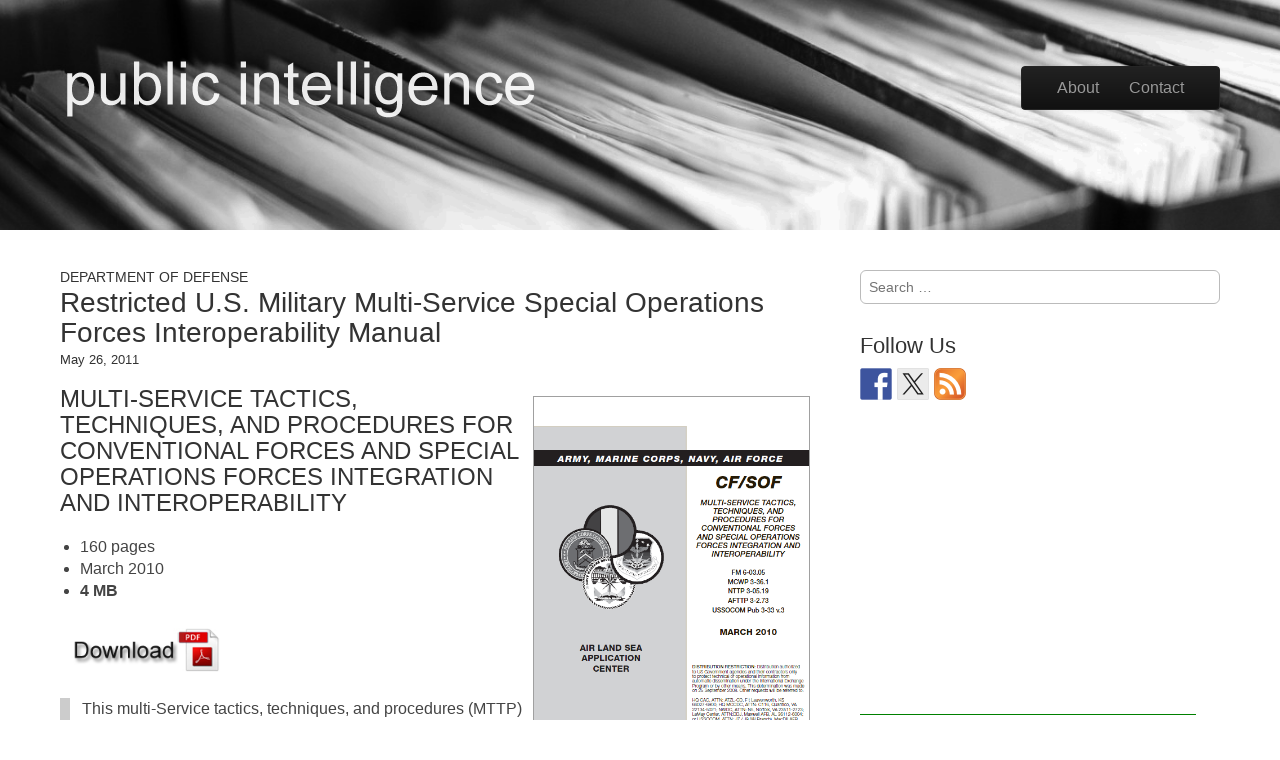

--- FILE ---
content_type: text/html; charset=UTF-8
request_url: http://publicintelligence.net/restricted-u-s-military-multi-service-special-operations-forces-interoperability-manual/
body_size: 19146
content:
<!DOCTYPE html>
<!--[if lt IE 7]><html class="no-js lt-ie9 lt-ie8 lt-ie7" dir="ltr" lang="en-US" prefix="og: https://ogp.me/ns#"><![endif]-->
<!--[if IE 7]><html class="no-js lt-ie9 lt-ie8" dir="ltr" lang="en-US" prefix="og: https://ogp.me/ns#"><![endif]-->
<!--[if IE 8]><html class="no-js lt-ie9" dir="ltr" lang="en-US" prefix="og: https://ogp.me/ns#"><![endif]-->
<!--[if gt IE 8]><!--><html class="no-js" dir="ltr" lang="en-US" prefix="og: https://ogp.me/ns#"><!--<![endif]-->
<head>
<meta charset="UTF-8" />
<meta http-equiv="X-UA-Compatible" content="IE=edge,chrome=1">
<meta name="viewport" content="width=device-width, initial-scale=1.0">
<title>Restricted U.S. Military Multi-Service Special Operations Forces Interoperability Manual | Public Intelligence</title>
<link rel="profile" href="http://gmpg.org/xfn/11" />
<!--[if IE]><script src="http://html5shiv.googlecode.com/svn/trunk/html5.js"></script><![endif]-->
<link rel="apple-touch-icon-precomposed" sizes="57x57" href="/pics/apple-touch-icon-57x57.png" />
<link rel="apple-touch-icon-precomposed" sizes="114x114" href="/pics/apple-touch-icon-114x114.png" />
<link rel="apple-touch-icon-precomposed" sizes="72x72" href="/pics/apple-touch-icon-72x72.png" />
<link rel="apple-touch-icon-precomposed" sizes="144x144" href="/pics/apple-touch-icon-144x144.png" />
<link rel="apple-touch-icon-precomposed" sizes="60x60" href="/pics/apple-touch-icon-60x60.png" />
<link rel="apple-touch-icon-precomposed" sizes="120x120" href="/pics/apple-touch-icon-120x120.png" />
<link rel="apple-touch-icon-precomposed" sizes="76x76" href="/pics/apple-touch-icon-76x76.png" />
<link rel="apple-touch-icon-precomposed" sizes="152x152" href="/pics/apple-touch-icon-152x152.png" />
<link rel="icon" type="image/png" href="/pics/favicon-196x196.png" sizes="196x196" />
<link rel="icon" type="image/png" href="/pics/favicon-96x96.png" sizes="96x96" />
<link rel="icon" type="image/png" href="/pics/favicon-32x32.png" sizes="32x32" />
<link rel="icon" type="image/png" href="/pics/favicon-16x16.png" sizes="16x16" />
<link rel="icon" type="image/png" href="/pics/favicon-128.png" sizes="128x128" />
<meta name="application-name" content="&nbsp;"/>
<meta name="msapplication-TileColor" content="#FFFFFF" />
<meta name="msapplication-TileImage" content="/pics/mstile-144x144.png" />
<meta name="msapplication-square70x70logo" content="/pics/mstile-70x70.png" />
<meta name="msapplication-square150x150logo" content="/pics/mstile-150x150.png" />
<meta name="msapplication-wide310x150logo" content="/pics/mstile-310x150.png" />
<meta name="msapplication-square310x310logo" content="/pics/mstile-310x310.png" />
<!--||  JM Twitter Cards by jmau111 v14.1.0  ||-->
<meta name="twitter:card" content="summary_large_image">
<!-- [(-_-)@ creator: Missing critical option ! @(-_-)] -->
<meta name="twitter:site" content="@publicintel">
<meta name="twitter:title" content="Restricted U.S. Military Multi-Service Special Operations Forces Interoperability Manual">
<meta name="twitter:description" content="This multi-Service tactics, techniques, and procedures (MTTP) publication provides a comprehensive reference for commanders and staffs at the operational and tactical levels with standardized techniqu">
<meta name="twitter:image" content="https://publicintelligence.net/wp-content/uploads/2017/03/logo.png">
<!--||  /JM Twitter Cards by jmau111 v14.1.0  ||-->

		<!-- All in One SEO 4.9.3 - aioseo.com -->
	<meta name="robots" content="max-image-preview:large" />
	<meta name="author" content="Public Intelligence"/>
	<link rel="canonical" href="https://publicintelligence.net/restricted-u-s-military-multi-service-special-operations-forces-interoperability-manual/" />
	<meta name="generator" content="All in One SEO (AIOSEO) 4.9.3" />
		<meta property="og:locale" content="en_US" />
		<meta property="og:site_name" content="Public Intelligence |" />
		<meta property="og:type" content="article" />
		<meta property="og:title" content="Restricted U.S. Military Multi-Service Special Operations Forces Interoperability Manual | Public Intelligence" />
		<meta property="og:url" content="https://publicintelligence.net/restricted-u-s-military-multi-service-special-operations-forces-interoperability-manual/" />
		<meta property="article:published_time" content="2011-05-26T09:01:42+00:00" />
		<meta property="article:modified_time" content="2011-05-26T09:01:42+00:00" />
		<meta name="twitter:card" content="summary" />
		<meta name="twitter:title" content="Restricted U.S. Military Multi-Service Special Operations Forces Interoperability Manual | Public Intelligence" />
		<script type="application/ld+json" class="aioseo-schema">
			{"@context":"https:\/\/schema.org","@graph":[{"@type":"Article","@id":"https:\/\/publicintelligence.net\/restricted-u-s-military-multi-service-special-operations-forces-interoperability-manual\/#article","name":"Restricted U.S. Military Multi-Service Special Operations Forces Interoperability Manual | Public Intelligence","headline":"Restricted U.S. Military Multi-Service Special Operations Forces Interoperability Manual","author":{"@id":"https:\/\/publicintelligence.net\/author\/admin\/#author"},"publisher":{"@id":"https:\/\/publicintelligence.net\/#organization"},"image":{"@type":"ImageObject","url":"https:\/\/publicintelligence.net\/wp-content\/uploads\/2011\/05\/MTTP-SOF.png","@id":"https:\/\/publicintelligence.net\/restricted-u-s-military-multi-service-special-operations-forces-interoperability-manual\/#articleImage"},"datePublished":"2011-05-26T09:01:42+00:00","dateModified":"2011-05-26T09:01:42+00:00","inLanguage":"en-US","mainEntityOfPage":{"@id":"https:\/\/publicintelligence.net\/restricted-u-s-military-multi-service-special-operations-forces-interoperability-manual\/#webpage"},"isPartOf":{"@id":"https:\/\/publicintelligence.net\/restricted-u-s-military-multi-service-special-operations-forces-interoperability-manual\/#webpage"},"articleSection":"Department of Defense, Department of Defense, Distribution Restricted, Special Operations Forces"},{"@type":"BreadcrumbList","@id":"https:\/\/publicintelligence.net\/restricted-u-s-military-multi-service-special-operations-forces-interoperability-manual\/#breadcrumblist","itemListElement":[{"@type":"ListItem","@id":"https:\/\/publicintelligence.net#listItem","position":1,"name":"Home","item":"https:\/\/publicintelligence.net","nextItem":{"@type":"ListItem","@id":"https:\/\/publicintelligence.net\/category\/documents\/#listItem","name":"Documents"}},{"@type":"ListItem","@id":"https:\/\/publicintelligence.net\/category\/documents\/#listItem","position":2,"name":"Documents","item":"https:\/\/publicintelligence.net\/category\/documents\/","nextItem":{"@type":"ListItem","@id":"https:\/\/publicintelligence.net\/category\/documents\/united-states-documents\/#listItem","name":"United States"},"previousItem":{"@type":"ListItem","@id":"https:\/\/publicintelligence.net#listItem","name":"Home"}},{"@type":"ListItem","@id":"https:\/\/publicintelligence.net\/category\/documents\/united-states-documents\/#listItem","position":3,"name":"United States","item":"https:\/\/publicintelligence.net\/category\/documents\/united-states-documents\/","nextItem":{"@type":"ListItem","@id":"https:\/\/publicintelligence.net\/category\/documents\/united-states-documents\/department-of-defense\/#listItem","name":"Department of Defense"},"previousItem":{"@type":"ListItem","@id":"https:\/\/publicintelligence.net\/category\/documents\/#listItem","name":"Documents"}},{"@type":"ListItem","@id":"https:\/\/publicintelligence.net\/category\/documents\/united-states-documents\/department-of-defense\/#listItem","position":4,"name":"Department of Defense","item":"https:\/\/publicintelligence.net\/category\/documents\/united-states-documents\/department-of-defense\/","nextItem":{"@type":"ListItem","@id":"https:\/\/publicintelligence.net\/restricted-u-s-military-multi-service-special-operations-forces-interoperability-manual\/#listItem","name":"Restricted U.S. Military Multi-Service Special Operations Forces Interoperability Manual"},"previousItem":{"@type":"ListItem","@id":"https:\/\/publicintelligence.net\/category\/documents\/united-states-documents\/#listItem","name":"United States"}},{"@type":"ListItem","@id":"https:\/\/publicintelligence.net\/restricted-u-s-military-multi-service-special-operations-forces-interoperability-manual\/#listItem","position":5,"name":"Restricted U.S. Military Multi-Service Special Operations Forces Interoperability Manual","previousItem":{"@type":"ListItem","@id":"https:\/\/publicintelligence.net\/category\/documents\/united-states-documents\/department-of-defense\/#listItem","name":"Department of Defense"}}]},{"@type":"Organization","@id":"https:\/\/publicintelligence.net\/#organization","name":"Public Intelligence","url":"https:\/\/publicintelligence.net\/"},{"@type":"Person","@id":"https:\/\/publicintelligence.net\/author\/admin\/#author","url":"https:\/\/publicintelligence.net\/author\/admin\/","name":"Public Intelligence","image":{"@type":"ImageObject","@id":"https:\/\/publicintelligence.net\/restricted-u-s-military-multi-service-special-operations-forces-interoperability-manual\/#authorImage","url":"https:\/\/secure.gravatar.com\/avatar\/544c84ab7336bd8bede7aa14df023b646ff0ea7fb63097a4645f40160b809b30?s=96&d=mm&r=r","width":96,"height":96,"caption":"Public Intelligence"}},{"@type":"WebPage","@id":"https:\/\/publicintelligence.net\/restricted-u-s-military-multi-service-special-operations-forces-interoperability-manual\/#webpage","url":"https:\/\/publicintelligence.net\/restricted-u-s-military-multi-service-special-operations-forces-interoperability-manual\/","name":"Restricted U.S. Military Multi-Service Special Operations Forces Interoperability Manual | Public Intelligence","inLanguage":"en-US","isPartOf":{"@id":"https:\/\/publicintelligence.net\/#website"},"breadcrumb":{"@id":"https:\/\/publicintelligence.net\/restricted-u-s-military-multi-service-special-operations-forces-interoperability-manual\/#breadcrumblist"},"author":{"@id":"https:\/\/publicintelligence.net\/author\/admin\/#author"},"creator":{"@id":"https:\/\/publicintelligence.net\/author\/admin\/#author"},"datePublished":"2011-05-26T09:01:42+00:00","dateModified":"2011-05-26T09:01:42+00:00"},{"@type":"WebSite","@id":"https:\/\/publicintelligence.net\/#website","url":"https:\/\/publicintelligence.net\/","name":"Public Intelligence","inLanguage":"en-US","publisher":{"@id":"https:\/\/publicintelligence.net\/#organization"}}]}
		</script>
		<!-- All in One SEO -->

<link rel='dns-prefetch' href='//widgetlogic.org' />
<link rel='dns-prefetch' href='//w.sharethis.com' />
<link rel='dns-prefetch' href='//q.publicintelligence.net' />
<link rel="alternate" type="application/rss+xml" title="Public Intelligence &raquo; Feed" href="https://publicintelligence.net/feed/" />
<link rel="alternate" type="application/rss+xml" title="Public Intelligence &raquo; Comments Feed" href="https://publicintelligence.net/comments/feed/" />
<link rel="alternate" type="application/rss+xml" title="Public Intelligence &raquo; Restricted U.S. Military Multi-Service Special Operations Forces Interoperability Manual Comments Feed" href="https://publicintelligence.net/restricted-u-s-military-multi-service-special-operations-forces-interoperability-manual/feed/" />
<link rel="alternate" title="oEmbed (JSON)" type="application/json+oembed" href="https://publicintelligence.net/wp-json/oembed/1.0/embed?url=https%3A%2F%2Fpublicintelligence.net%2Frestricted-u-s-military-multi-service-special-operations-forces-interoperability-manual%2F" />
<link rel="alternate" title="oEmbed (XML)" type="text/xml+oembed" href="https://publicintelligence.net/wp-json/oembed/1.0/embed?url=https%3A%2F%2Fpublicintelligence.net%2Frestricted-u-s-military-multi-service-special-operations-forces-interoperability-manual%2F&#038;format=xml" />
<style id='wp-img-auto-sizes-contain-inline-css' type='text/css'>
img:is([sizes=auto i],[sizes^="auto," i]){contain-intrinsic-size:3000px 1500px}
/*# sourceURL=wp-img-auto-sizes-contain-inline-css */
</style>
<style id='wp-emoji-styles-inline-css' type='text/css'>

	img.wp-smiley, img.emoji {
		display: inline !important;
		border: none !important;
		box-shadow: none !important;
		height: 1em !important;
		width: 1em !important;
		margin: 0 0.07em !important;
		vertical-align: -0.1em !important;
		background: none !important;
		padding: 0 !important;
	}
/*# sourceURL=wp-emoji-styles-inline-css */
</style>
<style id='wp-block-library-inline-css' type='text/css'>
:root{--wp-block-synced-color:#7a00df;--wp-block-synced-color--rgb:122,0,223;--wp-bound-block-color:var(--wp-block-synced-color);--wp-editor-canvas-background:#ddd;--wp-admin-theme-color:#007cba;--wp-admin-theme-color--rgb:0,124,186;--wp-admin-theme-color-darker-10:#006ba1;--wp-admin-theme-color-darker-10--rgb:0,107,160.5;--wp-admin-theme-color-darker-20:#005a87;--wp-admin-theme-color-darker-20--rgb:0,90,135;--wp-admin-border-width-focus:2px}@media (min-resolution:192dpi){:root{--wp-admin-border-width-focus:1.5px}}.wp-element-button{cursor:pointer}:root .has-very-light-gray-background-color{background-color:#eee}:root .has-very-dark-gray-background-color{background-color:#313131}:root .has-very-light-gray-color{color:#eee}:root .has-very-dark-gray-color{color:#313131}:root .has-vivid-green-cyan-to-vivid-cyan-blue-gradient-background{background:linear-gradient(135deg,#00d084,#0693e3)}:root .has-purple-crush-gradient-background{background:linear-gradient(135deg,#34e2e4,#4721fb 50%,#ab1dfe)}:root .has-hazy-dawn-gradient-background{background:linear-gradient(135deg,#faaca8,#dad0ec)}:root .has-subdued-olive-gradient-background{background:linear-gradient(135deg,#fafae1,#67a671)}:root .has-atomic-cream-gradient-background{background:linear-gradient(135deg,#fdd79a,#004a59)}:root .has-nightshade-gradient-background{background:linear-gradient(135deg,#330968,#31cdcf)}:root .has-midnight-gradient-background{background:linear-gradient(135deg,#020381,#2874fc)}:root{--wp--preset--font-size--normal:16px;--wp--preset--font-size--huge:42px}.has-regular-font-size{font-size:1em}.has-larger-font-size{font-size:2.625em}.has-normal-font-size{font-size:var(--wp--preset--font-size--normal)}.has-huge-font-size{font-size:var(--wp--preset--font-size--huge)}.has-text-align-center{text-align:center}.has-text-align-left{text-align:left}.has-text-align-right{text-align:right}.has-fit-text{white-space:nowrap!important}#end-resizable-editor-section{display:none}.aligncenter{clear:both}.items-justified-left{justify-content:flex-start}.items-justified-center{justify-content:center}.items-justified-right{justify-content:flex-end}.items-justified-space-between{justify-content:space-between}.screen-reader-text{border:0;clip-path:inset(50%);height:1px;margin:-1px;overflow:hidden;padding:0;position:absolute;width:1px;word-wrap:normal!important}.screen-reader-text:focus{background-color:#ddd;clip-path:none;color:#444;display:block;font-size:1em;height:auto;left:5px;line-height:normal;padding:15px 23px 14px;text-decoration:none;top:5px;width:auto;z-index:100000}html :where(.has-border-color){border-style:solid}html :where([style*=border-top-color]){border-top-style:solid}html :where([style*=border-right-color]){border-right-style:solid}html :where([style*=border-bottom-color]){border-bottom-style:solid}html :where([style*=border-left-color]){border-left-style:solid}html :where([style*=border-width]){border-style:solid}html :where([style*=border-top-width]){border-top-style:solid}html :where([style*=border-right-width]){border-right-style:solid}html :where([style*=border-bottom-width]){border-bottom-style:solid}html :where([style*=border-left-width]){border-left-style:solid}html :where(img[class*=wp-image-]){height:auto;max-width:100%}:where(figure){margin:0 0 1em}html :where(.is-position-sticky){--wp-admin--admin-bar--position-offset:var(--wp-admin--admin-bar--height,0px)}@media screen and (max-width:600px){html :where(.is-position-sticky){--wp-admin--admin-bar--position-offset:0px}}

/*# sourceURL=wp-block-library-inline-css */
</style><style id='global-styles-inline-css' type='text/css'>
:root{--wp--preset--aspect-ratio--square: 1;--wp--preset--aspect-ratio--4-3: 4/3;--wp--preset--aspect-ratio--3-4: 3/4;--wp--preset--aspect-ratio--3-2: 3/2;--wp--preset--aspect-ratio--2-3: 2/3;--wp--preset--aspect-ratio--16-9: 16/9;--wp--preset--aspect-ratio--9-16: 9/16;--wp--preset--color--black: #000000;--wp--preset--color--cyan-bluish-gray: #abb8c3;--wp--preset--color--white: #ffffff;--wp--preset--color--pale-pink: #f78da7;--wp--preset--color--vivid-red: #cf2e2e;--wp--preset--color--luminous-vivid-orange: #ff6900;--wp--preset--color--luminous-vivid-amber: #fcb900;--wp--preset--color--light-green-cyan: #7bdcb5;--wp--preset--color--vivid-green-cyan: #00d084;--wp--preset--color--pale-cyan-blue: #8ed1fc;--wp--preset--color--vivid-cyan-blue: #0693e3;--wp--preset--color--vivid-purple: #9b51e0;--wp--preset--gradient--vivid-cyan-blue-to-vivid-purple: linear-gradient(135deg,rgb(6,147,227) 0%,rgb(155,81,224) 100%);--wp--preset--gradient--light-green-cyan-to-vivid-green-cyan: linear-gradient(135deg,rgb(122,220,180) 0%,rgb(0,208,130) 100%);--wp--preset--gradient--luminous-vivid-amber-to-luminous-vivid-orange: linear-gradient(135deg,rgb(252,185,0) 0%,rgb(255,105,0) 100%);--wp--preset--gradient--luminous-vivid-orange-to-vivid-red: linear-gradient(135deg,rgb(255,105,0) 0%,rgb(207,46,46) 100%);--wp--preset--gradient--very-light-gray-to-cyan-bluish-gray: linear-gradient(135deg,rgb(238,238,238) 0%,rgb(169,184,195) 100%);--wp--preset--gradient--cool-to-warm-spectrum: linear-gradient(135deg,rgb(74,234,220) 0%,rgb(151,120,209) 20%,rgb(207,42,186) 40%,rgb(238,44,130) 60%,rgb(251,105,98) 80%,rgb(254,248,76) 100%);--wp--preset--gradient--blush-light-purple: linear-gradient(135deg,rgb(255,206,236) 0%,rgb(152,150,240) 100%);--wp--preset--gradient--blush-bordeaux: linear-gradient(135deg,rgb(254,205,165) 0%,rgb(254,45,45) 50%,rgb(107,0,62) 100%);--wp--preset--gradient--luminous-dusk: linear-gradient(135deg,rgb(255,203,112) 0%,rgb(199,81,192) 50%,rgb(65,88,208) 100%);--wp--preset--gradient--pale-ocean: linear-gradient(135deg,rgb(255,245,203) 0%,rgb(182,227,212) 50%,rgb(51,167,181) 100%);--wp--preset--gradient--electric-grass: linear-gradient(135deg,rgb(202,248,128) 0%,rgb(113,206,126) 100%);--wp--preset--gradient--midnight: linear-gradient(135deg,rgb(2,3,129) 0%,rgb(40,116,252) 100%);--wp--preset--font-size--small: 13px;--wp--preset--font-size--medium: 20px;--wp--preset--font-size--large: 36px;--wp--preset--font-size--x-large: 42px;--wp--preset--spacing--20: 0.44rem;--wp--preset--spacing--30: 0.67rem;--wp--preset--spacing--40: 1rem;--wp--preset--spacing--50: 1.5rem;--wp--preset--spacing--60: 2.25rem;--wp--preset--spacing--70: 3.38rem;--wp--preset--spacing--80: 5.06rem;--wp--preset--shadow--natural: 6px 6px 9px rgba(0, 0, 0, 0.2);--wp--preset--shadow--deep: 12px 12px 50px rgba(0, 0, 0, 0.4);--wp--preset--shadow--sharp: 6px 6px 0px rgba(0, 0, 0, 0.2);--wp--preset--shadow--outlined: 6px 6px 0px -3px rgb(255, 255, 255), 6px 6px rgb(0, 0, 0);--wp--preset--shadow--crisp: 6px 6px 0px rgb(0, 0, 0);}:where(.is-layout-flex){gap: 0.5em;}:where(.is-layout-grid){gap: 0.5em;}body .is-layout-flex{display: flex;}.is-layout-flex{flex-wrap: wrap;align-items: center;}.is-layout-flex > :is(*, div){margin: 0;}body .is-layout-grid{display: grid;}.is-layout-grid > :is(*, div){margin: 0;}:where(.wp-block-columns.is-layout-flex){gap: 2em;}:where(.wp-block-columns.is-layout-grid){gap: 2em;}:where(.wp-block-post-template.is-layout-flex){gap: 1.25em;}:where(.wp-block-post-template.is-layout-grid){gap: 1.25em;}.has-black-color{color: var(--wp--preset--color--black) !important;}.has-cyan-bluish-gray-color{color: var(--wp--preset--color--cyan-bluish-gray) !important;}.has-white-color{color: var(--wp--preset--color--white) !important;}.has-pale-pink-color{color: var(--wp--preset--color--pale-pink) !important;}.has-vivid-red-color{color: var(--wp--preset--color--vivid-red) !important;}.has-luminous-vivid-orange-color{color: var(--wp--preset--color--luminous-vivid-orange) !important;}.has-luminous-vivid-amber-color{color: var(--wp--preset--color--luminous-vivid-amber) !important;}.has-light-green-cyan-color{color: var(--wp--preset--color--light-green-cyan) !important;}.has-vivid-green-cyan-color{color: var(--wp--preset--color--vivid-green-cyan) !important;}.has-pale-cyan-blue-color{color: var(--wp--preset--color--pale-cyan-blue) !important;}.has-vivid-cyan-blue-color{color: var(--wp--preset--color--vivid-cyan-blue) !important;}.has-vivid-purple-color{color: var(--wp--preset--color--vivid-purple) !important;}.has-black-background-color{background-color: var(--wp--preset--color--black) !important;}.has-cyan-bluish-gray-background-color{background-color: var(--wp--preset--color--cyan-bluish-gray) !important;}.has-white-background-color{background-color: var(--wp--preset--color--white) !important;}.has-pale-pink-background-color{background-color: var(--wp--preset--color--pale-pink) !important;}.has-vivid-red-background-color{background-color: var(--wp--preset--color--vivid-red) !important;}.has-luminous-vivid-orange-background-color{background-color: var(--wp--preset--color--luminous-vivid-orange) !important;}.has-luminous-vivid-amber-background-color{background-color: var(--wp--preset--color--luminous-vivid-amber) !important;}.has-light-green-cyan-background-color{background-color: var(--wp--preset--color--light-green-cyan) !important;}.has-vivid-green-cyan-background-color{background-color: var(--wp--preset--color--vivid-green-cyan) !important;}.has-pale-cyan-blue-background-color{background-color: var(--wp--preset--color--pale-cyan-blue) !important;}.has-vivid-cyan-blue-background-color{background-color: var(--wp--preset--color--vivid-cyan-blue) !important;}.has-vivid-purple-background-color{background-color: var(--wp--preset--color--vivid-purple) !important;}.has-black-border-color{border-color: var(--wp--preset--color--black) !important;}.has-cyan-bluish-gray-border-color{border-color: var(--wp--preset--color--cyan-bluish-gray) !important;}.has-white-border-color{border-color: var(--wp--preset--color--white) !important;}.has-pale-pink-border-color{border-color: var(--wp--preset--color--pale-pink) !important;}.has-vivid-red-border-color{border-color: var(--wp--preset--color--vivid-red) !important;}.has-luminous-vivid-orange-border-color{border-color: var(--wp--preset--color--luminous-vivid-orange) !important;}.has-luminous-vivid-amber-border-color{border-color: var(--wp--preset--color--luminous-vivid-amber) !important;}.has-light-green-cyan-border-color{border-color: var(--wp--preset--color--light-green-cyan) !important;}.has-vivid-green-cyan-border-color{border-color: var(--wp--preset--color--vivid-green-cyan) !important;}.has-pale-cyan-blue-border-color{border-color: var(--wp--preset--color--pale-cyan-blue) !important;}.has-vivid-cyan-blue-border-color{border-color: var(--wp--preset--color--vivid-cyan-blue) !important;}.has-vivid-purple-border-color{border-color: var(--wp--preset--color--vivid-purple) !important;}.has-vivid-cyan-blue-to-vivid-purple-gradient-background{background: var(--wp--preset--gradient--vivid-cyan-blue-to-vivid-purple) !important;}.has-light-green-cyan-to-vivid-green-cyan-gradient-background{background: var(--wp--preset--gradient--light-green-cyan-to-vivid-green-cyan) !important;}.has-luminous-vivid-amber-to-luminous-vivid-orange-gradient-background{background: var(--wp--preset--gradient--luminous-vivid-amber-to-luminous-vivid-orange) !important;}.has-luminous-vivid-orange-to-vivid-red-gradient-background{background: var(--wp--preset--gradient--luminous-vivid-orange-to-vivid-red) !important;}.has-very-light-gray-to-cyan-bluish-gray-gradient-background{background: var(--wp--preset--gradient--very-light-gray-to-cyan-bluish-gray) !important;}.has-cool-to-warm-spectrum-gradient-background{background: var(--wp--preset--gradient--cool-to-warm-spectrum) !important;}.has-blush-light-purple-gradient-background{background: var(--wp--preset--gradient--blush-light-purple) !important;}.has-blush-bordeaux-gradient-background{background: var(--wp--preset--gradient--blush-bordeaux) !important;}.has-luminous-dusk-gradient-background{background: var(--wp--preset--gradient--luminous-dusk) !important;}.has-pale-ocean-gradient-background{background: var(--wp--preset--gradient--pale-ocean) !important;}.has-electric-grass-gradient-background{background: var(--wp--preset--gradient--electric-grass) !important;}.has-midnight-gradient-background{background: var(--wp--preset--gradient--midnight) !important;}.has-small-font-size{font-size: var(--wp--preset--font-size--small) !important;}.has-medium-font-size{font-size: var(--wp--preset--font-size--medium) !important;}.has-large-font-size{font-size: var(--wp--preset--font-size--large) !important;}.has-x-large-font-size{font-size: var(--wp--preset--font-size--x-large) !important;}
/*# sourceURL=global-styles-inline-css */
</style>

<style id='classic-theme-styles-inline-css' type='text/css'>
/*! This file is auto-generated */
.wp-block-button__link{color:#fff;background-color:#32373c;border-radius:9999px;box-shadow:none;text-decoration:none;padding:calc(.667em + 2px) calc(1.333em + 2px);font-size:1.125em}.wp-block-file__button{background:#32373c;color:#fff;text-decoration:none}
/*# sourceURL=/wp-includes/css/classic-themes.min.css */
</style>
<link rel='stylesheet' id='block-widget-css' href='http://q.publicintelligence.net/wp-content/plugins/widget-logic/block_widget/css/widget.css?ver=1724895238' type='text/css' media='all' />
<link rel='stylesheet' id='theme_stylesheet-css' href='https://publicintelligence.net/wp-content/themes/tonic/style.css?ver=6.9' type='text/css' media='all' />
<link rel='stylesheet' id='google_fonts-css' href='https://publicintelligence.net/wp-content/themes/tonic/googlefonts.css?ver=6.9' type='text/css' media='all' />
<script id='st_insights_js' type="text/javascript" src="http://w.sharethis.com/button/st_insights.js?publisher=eba0f3ba-f9ab-408c-bc68-c28af5afe749&amp;product=feather&amp;ver=1763500436" id="feather-sharethis-js"></script>
<script type="text/javascript" src="http://q.publicintelligence.net/wp-content/plugins/auto-animateimage/animate-image.min.js?ver=0.6" id="animate-image-js"></script>
<link rel="https://api.w.org/" href="https://publicintelligence.net/wp-json/" /><link rel="alternate" title="JSON" type="application/json" href="https://publicintelligence.net/wp-json/wp/v2/posts/21335" />
<link rel='shortlink' href='https://publicintelligence.net/?p=21335' />
		<style type="text/css">
						ol.footnotes li {list-style-type:decimal;}
						ol.footnotes{font-size:0.8em; color:#666666;}		</style>
		<style>
#header-wrap { background: url(https://q.publicintelligence.net/pics/docs-header.png) no-repeat; background-size: cover; }
#site-title a,#site-description{color:#fff !important}
</style>
	
<style type="text/css"></style>
<style type="text/css" media="all">
/* <![CDATA[ */
@import url("http://q.publicintelligence.net/wp-content/plugins/wp-table-reloaded/css/plugin.css?ver=1.9.4");
/* ]]> */
</style><style>
.synved-social-resolution-single {
display: inline-block;
}
.synved-social-resolution-normal {
display: inline-block;
}
.synved-social-resolution-hidef {
display: none;
}

@media only screen and (min--moz-device-pixel-ratio: 2),
only screen and (-o-min-device-pixel-ratio: 2/1),
only screen and (-webkit-min-device-pixel-ratio: 2),
only screen and (min-device-pixel-ratio: 2),
only screen and (min-resolution: 2dppx),
only screen and (min-resolution: 192dpi) {
	.synved-social-resolution-normal {
	display: none;
	}
	.synved-social-resolution-hidef {
	display: inline-block;
	}
}
</style><!-- Auto AnimateImage by attosoft (http://attosoft.info/en/) -->
<script type='text/javascript'>
/* <![CDATA[ */
AnimateImage.options.delay = 80;
AnimateImage.options.repeat = 1;
AnimateImage.options.blankPath = 'https://publicintelligence.net/wp-content/plugins/auto-animateimage/images/blank.gif';
/* ]]> */
</script>
<link rel='stylesheet' id='yarppRelatedCss-css' href='http://q.publicintelligence.net/wp-content/plugins/yet-another-related-posts-plugin/style/related.css?ver=5.30.11' type='text/css' media='all' />
</head>

<body class="wp-singular post-template-default single single-post postid-21335 single-format-standard wp-theme-tonic basic">



	<div id="page">

		<div id="header-wrap" class="grid wfull">
			<header id="header" class="grid  row" role="banner">
				<div class="c12">
					<div id="mobile-menu" class="clearfix">
						<a href="#" class="left-menu fl"><i class="icon-reorder"></i></a>
						<a href="#" class="fr"><i class="icon-search"></i></a>
					</div>
					<div id="drop-down-search"><form role="search" method="get" class="search-form" action="https://publicintelligence.net/">
				<label>
					<span class="screen-reader-text">Search for:</span>
					<input type="search" class="search-field" placeholder="Search &hellip;" value="" name="s" />
				</label>
				<input type="submit" class="search-submit" value="Search" />
			</form></div>
				</div>
								<hgroup class="left-header fl">
					<h1 id="site-title" style="margin-top: 7px;"><a href="https://publicintelligence.net" title="Public Intelligence" rel="home"><img src="/header-1.png" data-files="header-[1-12].png" /></a></h1>
					<h2 id="site-description"></h2>				</hgroup>

				<div class="right-header fr">
					<nav id="site-navigation" class="navbar navbar-inverse" role="navigation">
						<h3 class="assistive-text">Main menu</h3>
						<a class="assistive-text" href="#primary" title="Skip to content">Skip to content</a>
						<div class="navbar-inner"><ul id="menu-menu-1" class="nav"><li id="menu-item-33444" class="menu-item menu-item-type-post_type menu-item-object-page menu-item-33444"><a href="https://publicintelligence.net/about/">About</a></li>
<li id="menu-item-33447" class="menu-item menu-item-type-post_type menu-item-object-page menu-item-33447"><a href="https://publicintelligence.net/contact/">Contact</a></li>
</ul></div>					</nav><!-- #site-navigation -->
				</div>
			</header><!-- #header .row -->

				<div class="grid  row">
		<div class="jumbotron c10 s1">
		</div>
	</div>
	
		</div>

		<div id="main" class="grid  row">
			<div id="left-nav"></div>

			
			
<div id="primary" class="c8">

		
			
	<article id="post-21335" class="post-21335 post type-post status-publish format-standard hentry category-department-of-defense tag-department-of-defense tag-distribution-restricted tag-special-operations-forces">
	    	<hgroup>
				<h3 class="post-category"><a href="https://publicintelligence.net/category/documents/united-states-documents/department-of-defense/" rel="category tag">Department of Defense</a></h3>
				<h1 class="entry-title">
							Restricted U.S. Military Multi-Service Special Operations Forces Interoperability Manual					</h1>

		<h2 class="entry-meta">
			<a href="https://publicintelligence.net/restricted-u-s-military-multi-service-special-operations-forces-interoperability-manual/"><time class="published updated" datetime="2011-05-26">May 26, 2011</time></a>		</h2>



	</hgroup>

	    <div class="entry-content">

		    <p><a href="https://info.publicintelligence.net/MTTP-SOF.pdf"><img fetchpriority="high" decoding="async" class="alignright size-full wp-image-21337" style="margin: 10px;" title="MTTP-SOF" src="https://publicintelligence.net/wp-content/uploads/2011/05/MTTP-SOF.png" alt="" width="277" height="430" srcset="https://q.publicintelligence.net/wp-content/uploads/2011/05/MTTP-SOF.png 488w, https://q.publicintelligence.net/wp-content/uploads/2011/05/MTTP-SOF-193x300.png 193w" sizes="(max-width: 277px) 100vw, 277px" /></a></p>
<h3>MULTI-SERVICE TACTICS, TECHNIQUES, AND PROCEDURES FOR CONVENTIONAL FORCES AND SPECIAL OPERATIONS FORCES INTEGRATION AND INTEROPERABILITY</h3>
<ul>
<li>160 pages</li>
<li>March 2010</li>
<li><strong>4 MB</strong></li>
</ul>
<p><a href="https://info.publicintelligence.net/MTTP-SOF.pdf"><img decoding="async" style="border: 0pt none; margin: 10px;" src="https://publicintelligence.net/download.jpg" alt="Download" width="150" height="44" /></a></p>
<blockquote><p>This multi-Service tactics, techniques, and procedures (MTTP) publication provides a comprehensive reference for commanders and staffs at the operational and tactical levels with standardized techniques and procedures to assist in planning and executing operations requiring integration of conventional forces and special operations forces (CF/SOF) occupying the same operational environment (OE). This MTTP publication serves as a reference to ensure coordinated multi-Service operations for CF/SOF integration and interoperability (I&amp;I) in order to generate timely actions and increased opportunities while reducing the potential for fratricide. The guidance provided in this publication addressing command and control, maneuver, fire support, and force capabilities fills a doctrinal void and provides a single source document that will enhance effectiveness and improve inter-Service coordination.</p>
<p>The term conventional force (CF) is used throughout this publication since the term general purpose force (GPF) is not sanctioned in joint doctrine. CF is not to be confused with the acronym CF currently used to mean coalition forces in Operation IRAQI FREEDOM (OIF) and Operation ENDURING FREEDOM (OEF).</p>
<p>&#8230;</p>
<p>a. Until recently, CF/SOF units tended to operate in separate operational areas within the operational environment (OE), deconflicted by time and space. Generally, CF/SOF operations were planned and executed independently within a synchronized framework to support the joint force commander’s (JFC) overall plan. However, combat in Afghanistan (Operation ENDURING FREEDOM) and Iraq (Operation IRAQI FREEDOM) often produced situations in which CF/SOF operated simultaneously in the same operational area (e.g.,  Operation ANACONDA) with little time to plan and develop procedures. Although the capability to conduct joint operations has progressed significantly over the past 20 years, circumstances still arise in which actions against the enemy are delayed, opportunities are missed, and fratricide or near-fratricide incidents occur. The most significant challenges occur primarily in command and control (C2), maneuver, and fire support coordination. Issues surface due to a variety of reasons; however, lack of adequate liaison procedures is often the primary cause of challenges between CF/SOF units. The lack of standardized procedures; compatible systems; and lack of knowledge of CF/SOF capabilities, limitations, and culture create friction that impacts mission accomplishment.</p>
<p>b. While there are challenges in integrating CF/SOF in the same OE, there are also great opportunities for the JFC to exploit. CF integrated with SOF by a JFC creates unique capabilities for achieving objectives not otherwise attainable. Integration and interoperability (I&amp;I) enable the JFC to take advantage of both Service and SOF core competencies and systems and effectively employ these capabilities in the overall operational plan. CF operations are characterized by lethal firepower, robust sustainment, extensive C2 capabilities, and relatively large numbers of personnel. SOF operations are characterized by small units of specially trained and selected personnel that conduct high-risk missions in hostile, denied, and politically sensitive environments. Effectively integrating CF/SOF actions can produce a greater effect at a higher tempo with less potential for fratricide than operating separately.</p>
<p>&#8230;</p>
<p><a href="https://publicintelligence.net/wp-content/uploads/2011/05/CF-SOF.png"><img decoding="async" class="aligncenter size-full wp-image-21336" title="CF-SOF" src="https://publicintelligence.net/wp-content/uploads/2011/05/CF-SOF.png" alt="" width="565" height="644" srcset="https://q.publicintelligence.net/wp-content/uploads/2011/05/CF-SOF.png 672w, https://q.publicintelligence.net/wp-content/uploads/2011/05/CF-SOF-263x300.png 263w" sizes="(max-width: 565px) 100vw, 565px" /></a></p></blockquote>
<h4>Share this:</h4><a class="synved-social-button synved-social-button-share synved-social-size-24 synved-social-resolution-single synved-social-provider-facebook nolightbox" data-provider="facebook" target="_blank" rel="nofollow" title="Share on Facebook" href="http://www.facebook.com/sharer.php?u=https%3A%2F%2Fpublicintelligence.net%2Frestricted-u-s-military-multi-service-special-operations-forces-interoperability-manual%2F&#038;t=Restricted%20U.S.%20Military%20Multi-Service%20Special%20Operations%20Forces%20Interoperability%20Manual&#038;s=100&#038;p&#091;url&#093;=https%3A%2F%2Fpublicintelligence.net%2Frestricted-u-s-military-multi-service-special-operations-forces-interoperability-manual%2F&#038;p&#091;images&#093;&#091;0&#093;=https%3A%2F%2Fpublicintelligence.net%2Fwp-content%2Fuploads%2F2011%2F05%2FMTTP-SOF.png&#038;p&#091;title&#093;=Restricted%20U.S.%20Military%20Multi-Service%20Special%20Operations%20Forces%20Interoperability%20Manual" style="font-size: 0px;width:24px;height:24px;margin:0;margin-bottom:5px;margin-right:5px"><img loading="lazy" decoding="async" alt="Facebook" title="Share on Facebook" class="synved-share-image synved-social-image synved-social-image-share" width="24" height="24" style="display: inline;width:24px;height:24px;margin: 0;padding: 0;border: none;box-shadow: none" src="http://q.publicintelligence.net/wp-content/plugins/social-media-feather/synved-social/image/social/regular/48x48/facebook.png" /></a><a class="synved-social-button synved-social-button-share synved-social-size-24 synved-social-resolution-single synved-social-provider-twitter nolightbox" data-provider="twitter" target="_blank" rel="nofollow" title="Share on Twitter" href="http://twitter.com/share?url=https%3A%2F%2Fpublicintelligence.net%2Frestricted-u-s-military-multi-service-special-operations-forces-interoperability-manual%2F&#038;text=Restricted%20U.S.%20Military%20Multi-Service%20Special%20Operations%20Forces%20Interoperability%20Manual%20%20via%20%40publicintel" style="font-size: 0px;width:24px;height:24px;margin:0;margin-bottom:5px;margin-right:5px"><img loading="lazy" decoding="async" alt="twitter" title="Share on Twitter" class="synved-share-image synved-social-image synved-social-image-share" width="24" height="24" style="display: inline;width:24px;height:24px;margin: 0;padding: 0;border: none;box-shadow: none" src="http://q.publicintelligence.net/wp-content/plugins/social-media-feather/synved-social/image/social/regular/48x48/twitter.png" /></a><a class="synved-social-button synved-social-button-share synved-social-size-24 synved-social-resolution-single synved-social-provider-reddit nolightbox" data-provider="reddit" target="_blank" rel="nofollow" title="Share on Reddit" href="http://www.reddit.com/submit?url=https%3A%2F%2Fpublicintelligence.net%2Frestricted-u-s-military-multi-service-special-operations-forces-interoperability-manual%2F&#038;title=Restricted%20U.S.%20Military%20Multi-Service%20Special%20Operations%20Forces%20Interoperability%20Manual" style="font-size: 0px;width:24px;height:24px;margin:0;margin-bottom:5px;margin-right:5px"><img loading="lazy" decoding="async" alt="reddit" title="Share on Reddit" class="synved-share-image synved-social-image synved-social-image-share" width="24" height="24" style="display: inline;width:24px;height:24px;margin: 0;padding: 0;border: none;box-shadow: none" src="http://q.publicintelligence.net/wp-content/plugins/social-media-feather/synved-social/image/social/regular/48x48/reddit.png" /></a><a class="synved-social-button synved-social-button-share synved-social-size-24 synved-social-resolution-single synved-social-provider-linkedin nolightbox" data-provider="linkedin" target="_blank" rel="nofollow" title="Share on Linkedin" href="http://www.linkedin.com/shareArticle?mini=true&#038;url=https%3A%2F%2Fpublicintelligence.net%2Frestricted-u-s-military-multi-service-special-operations-forces-interoperability-manual%2F&#038;title=Restricted%20U.S.%20Military%20Multi-Service%20Special%20Operations%20Forces%20Interoperability%20Manual" style="font-size: 0px;width:24px;height:24px;margin:0;margin-bottom:5px;margin-right:5px"><img loading="lazy" decoding="async" alt="linkedin" title="Share on Linkedin" class="synved-share-image synved-social-image synved-social-image-share" width="24" height="24" style="display: inline;width:24px;height:24px;margin: 0;padding: 0;border: none;box-shadow: none" src="http://q.publicintelligence.net/wp-content/plugins/social-media-feather/synved-social/image/social/regular/48x48/linkedin.png" /></a><a class="synved-social-button synved-social-button-share synved-social-size-24 synved-social-resolution-single synved-social-provider-mail nolightbox" data-provider="mail" rel="nofollow" title="Share by email" href="mailto:?subject=Restricted%20U.S.%20Military%20Multi-Service%20Special%20Operations%20Forces%20Interoperability%20Manual&#038;body=%20https%3A%2F%2Fpublicintelligence.net%2Frestricted-u-s-military-multi-service-special-operations-forces-interoperability-manual%2F" style="font-size: 0px;width:24px;height:24px;margin:0;margin-bottom:5px"><img loading="lazy" decoding="async" alt="mail" title="Share by email" class="synved-share-image synved-social-image synved-social-image-share" width="24" height="24" style="display: inline;width:24px;height:24px;margin: 0;padding: 0;border: none;box-shadow: none" src="http://q.publicintelligence.net/wp-content/plugins/social-media-feather/synved-social/image/social/regular/48x48/mail.png" /></a><div class='yarpp yarpp-related yarpp-related-website yarpp-related-none yarpp-template-list'>
<p></p>
</div>
	    </div><!-- .entry-content -->

	    	<footer class="entry">
	    <p class="tags"><span>Tags:</span><a href="https://publicintelligence.net/tag/department-of-defense/" rel="tag">Department of Defense</a> <a href="https://publicintelligence.net/tag/distribution-restricted/" rel="tag">Distribution Restricted</a> <a href="https://publicintelligence.net/tag/special-operations-forces/" rel="tag">Special Operations Forces</a></p>	</footer><!-- .entry -->	</article><!-- #post-21335 -->
			<div style="text-align: center;"><span style="color: grey; font-size: x-small;">A D V E R T I S E M E N T</span></div>
	

		
	</div><!-- #primary.c8 -->

﻿	<div id="secondary" class="c4 end" role="complementary">
		<aside id="search-3" class="widget widget_search"><form role="search" method="get" class="search-form" action="https://publicintelligence.net/">
				<label>
					<span class="screen-reader-text">Search for:</span>
					<input type="search" class="search-field" placeholder="Search &hellip;" value="" name="s" />
				</label>
				<input type="submit" class="search-submit" value="Search" />
			</form></aside><aside id="synved_social_follow-2" class="widget widget_synved_social_follow"><h3 class="widget-title">Follow Us</h3><div><a class="synved-social-button synved-social-button-follow synved-social-size-32 synved-social-resolution-single synved-social-provider-facebook nolightbox" data-provider="facebook" target="_blank" rel="nofollow" title="Follow us on Facebook" href="https://www.facebook.com/pages/Public-Intelligence/222153745687" style="font-size: 0px;width:32px;height:32px;margin:0;margin-bottom:5px;margin-right:5px"><img alt="Facebook" title="Follow us on Facebook" class="synved-share-image synved-social-image synved-social-image-follow" width="32" height="32" style="display: inline;width:32px;height:32px;margin: 0;padding: 0;border: none;box-shadow: none" src="http://q.publicintelligence.net/wp-content/plugins/social-media-feather/synved-social/image/social/regular/64x64/facebook.png" /></a><a class="synved-social-button synved-social-button-follow synved-social-size-32 synved-social-resolution-single synved-social-provider-twitter nolightbox" data-provider="twitter" target="_blank" rel="nofollow" title="Follow us on Twitter" href="https://twitter.com/publicintel/" style="font-size: 0px;width:32px;height:32px;margin:0;margin-bottom:5px;margin-right:5px"><img alt="twitter" title="Follow us on Twitter" class="synved-share-image synved-social-image synved-social-image-follow" width="32" height="32" style="display: inline;width:32px;height:32px;margin: 0;padding: 0;border: none;box-shadow: none" src="http://q.publicintelligence.net/wp-content/plugins/social-media-feather/synved-social/image/social/regular/64x64/twitter.png" /></a><a class="synved-social-button synved-social-button-follow synved-social-size-32 synved-social-resolution-single synved-social-provider-rss nolightbox" data-provider="rss" target="_blank" rel="nofollow" title="Subscribe to our RSS Feed" href="//publicintelligence.net/rss-feeds/" style="font-size: 0px;width:32px;height:32px;margin:0;margin-bottom:5px"><img alt="rss" title="Subscribe to our RSS Feed" class="synved-share-image synved-social-image synved-social-image-follow" width="32" height="32" style="display: inline;width:32px;height:32px;margin: 0;padding: 0;border: none;box-shadow: none" src="http://q.publicintelligence.net/wp-content/plugins/social-media-feather/synved-social/image/social/regular/64x64/rss.png" /></a></div></aside><aside id="text-7" class="widget widget_text">			<div class="textwidget"><script async src="//pagead2.googlesyndication.com/pagead/js/adsbygoogle.js"></script>
<!-- https sidebar -->
<ins class="adsbygoogle"
     style="display:inline-block;width:336px;height:280px"
     data-ad-client="ca-pub-3783081636211424"
     data-ad-slot="5338775156"></ins>
<script>
(adsbygoogle = window.adsbygoogle || []).push({});
</script>
<div style="text-align: center;"><span style="color: grey; font-size: x-small;">A D V E R T I S E M E N T</span></div></div>
		</aside><aside id="categories-3" class="widget widget_categories"><h3 class="widget-title">Categories</h3>
			<ul>
					<li class="cat-item cat-item-27"><a href="https://publicintelligence.net/category/documents/">Documents</a>
<ul class='children'>
	<li class="cat-item cat-item-2081"><a href="https://publicintelligence.net/category/documents/afghanistan-documents/">Afghanistan</a>
</li>
	<li class="cat-item cat-item-2077"><a href="https://publicintelligence.net/category/documents/africa-documents/">Africa</a>
	<ul class='children'>
	<li class="cat-item cat-item-1734"><a href="https://publicintelligence.net/category/documents/africa-documents/african-development-bank/">African Development Bank</a>
</li>
	<li class="cat-item cat-item-1876"><a href="https://publicintelligence.net/category/documents/africa-documents/african-union-documents/">African Union</a>
</li>
	<li class="cat-item cat-item-3089"><a href="https://publicintelligence.net/category/documents/africa-documents/botswana/">Botswana</a>
</li>
	<li class="cat-item cat-item-2059"><a href="https://publicintelligence.net/category/documents/africa-documents/cote-divoire-documents/">Côte d&#039;Ivoire</a>
</li>
	<li class="cat-item cat-item-3033"><a href="https://publicintelligence.net/category/documents/africa-documents/djibouti/">Djibouti</a>
</li>
	<li class="cat-item cat-item-173"><a href="https://publicintelligence.net/category/documents/africa-documents/egypt/">Egypt</a>
</li>
	<li class="cat-item cat-item-2878"><a href="https://publicintelligence.net/category/documents/africa-documents/ethiopia/">Ethiopia</a>
</li>
	<li class="cat-item cat-item-3132"><a href="https://publicintelligence.net/category/documents/africa-documents/gabon/">Gabon</a>
</li>
	<li class="cat-item cat-item-3119"><a href="https://publicintelligence.net/category/documents/africa-documents/guinea/">Guinea</a>
</li>
	<li class="cat-item cat-item-2989"><a href="https://publicintelligence.net/category/documents/africa-documents/kenya/">Kenya</a>
</li>
	<li class="cat-item cat-item-2085"><a href="https://publicintelligence.net/category/documents/africa-documents/liberia/">Liberia</a>
</li>
	<li class="cat-item cat-item-2756"><a href="https://publicintelligence.net/category/documents/africa-documents/libya/">Libya</a>
</li>
	<li class="cat-item cat-item-3122"><a href="https://publicintelligence.net/category/documents/africa-documents/mali/">Mali</a>
</li>
	<li class="cat-item cat-item-3130"><a href="https://publicintelligence.net/category/documents/africa-documents/mauritania/">Mauritania</a>
</li>
	<li class="cat-item cat-item-2701"><a href="https://publicintelligence.net/category/documents/africa-documents/morocco/">Morocco</a>
</li>
	<li class="cat-item cat-item-2124"><a href="https://publicintelligence.net/category/documents/africa-documents/mozambique/">Mozambique</a>
</li>
	<li class="cat-item cat-item-3090"><a href="https://publicintelligence.net/category/documents/africa-documents/senegal/">Senegal</a>
</li>
	<li class="cat-item cat-item-2182"><a href="https://publicintelligence.net/category/documents/africa-documents/sierra-leone/">Sierra Leone</a>
</li>
	<li class="cat-item cat-item-2979"><a href="https://publicintelligence.net/category/documents/africa-documents/somalia/">Somalia</a>
</li>
	<li class="cat-item cat-item-2685"><a href="https://publicintelligence.net/category/documents/africa-documents/sudan-africa-documents/">Sudan</a>
</li>
	<li class="cat-item cat-item-2056"><a href="https://publicintelligence.net/category/documents/africa-documents/tanzania-documents/">Tanzania</a>
</li>
	<li class="cat-item cat-item-2122"><a href="https://publicintelligence.net/category/documents/africa-documents/tunisia-documents/">Tunisia</a>
</li>
	<li class="cat-item cat-item-2592"><a href="https://publicintelligence.net/category/documents/africa-documents/uganda/">Uganda</a>
</li>
	</ul>
</li>
	<li class="cat-item cat-item-1574"><a href="https://publicintelligence.net/category/documents/andean-community-of-nations/">Andean Community of Nations</a>
</li>
	<li class="cat-item cat-item-1704"><a href="https://publicintelligence.net/category/documents/australia-documents/">Australia</a>
</li>
	<li class="cat-item cat-item-2754"><a href="https://publicintelligence.net/category/documents/bahrain/">Bahrain</a>
</li>
	<li class="cat-item cat-item-2088"><a href="https://publicintelligence.net/category/documents/bank-of-international-settlements/">Bank of International Settlements</a>
</li>
	<li class="cat-item cat-item-2708"><a href="https://publicintelligence.net/category/documents/belarus/">Belarus</a>
</li>
	<li class="cat-item cat-item-1906"><a href="https://publicintelligence.net/category/documents/belgium/">Belgium</a>
</li>
	<li class="cat-item cat-item-2198"><a href="https://publicintelligence.net/category/documents/bermuda/">Bermuda</a>
</li>
	<li class="cat-item cat-item-20"><a href="https://publicintelligence.net/category/documents/bilderberg/">Bilderberg</a>
	<ul class='children'>
	<li class="cat-item cat-item-3423"><a href="https://publicintelligence.net/category/documents/bilderberg/bilderberg-archive/">Bilderberg Archive</a>
</li>
	<li class="cat-item cat-item-2255"><a href="https://publicintelligence.net/category/documents/bilderberg/bilderberg-participant-lists/">Bilderberg Participant Lists</a>
</li>
	</ul>
</li>
	<li class="cat-item cat-item-2079"><a href="https://publicintelligence.net/category/documents/bolivia-documents/">Bolivia</a>
</li>
	<li class="cat-item cat-item-2069"><a href="https://publicintelligence.net/category/documents/bosnia-and-herzegovina/">Bosnia and Herzegovina</a>
</li>
	<li class="cat-item cat-item-2189"><a href="https://publicintelligence.net/category/documents/brazil/">Brazil</a>
</li>
	<li class="cat-item cat-item-2699"><a href="https://publicintelligence.net/category/documents/burma/">Burma</a>
</li>
	<li class="cat-item cat-item-2706"><a href="https://publicintelligence.net/category/documents/cambodia/">Cambodia</a>
</li>
	<li class="cat-item cat-item-2177"><a href="https://publicintelligence.net/category/documents/canada-documents/">Canada</a>
</li>
	<li class="cat-item cat-item-2395"><a href="https://publicintelligence.net/category/documents/chile/">Chile</a>
</li>
	<li class="cat-item cat-item-118"><a href="https://publicintelligence.net/category/documents/china/">China</a>
</li>
	<li class="cat-item cat-item-2657"><a href="https://publicintelligence.net/category/documents/colombia/">Colombia</a>
</li>
	<li class="cat-item cat-item-2371"><a href="https://publicintelligence.net/category/documents/corporate/">Corporate</a>
</li>
	<li class="cat-item cat-item-2844"><a href="https://publicintelligence.net/category/documents/council-of-europe/">Council of Europe</a>
</li>
	<li class="cat-item cat-item-187"><a href="https://publicintelligence.net/category/documents/cuba/">Cuba</a>
</li>
	<li class="cat-item cat-item-2090"><a href="https://publicintelligence.net/category/documents/cyprus/">Cyprus</a>
</li>
	<li class="cat-item cat-item-2199"><a href="https://publicintelligence.net/category/documents/czech-republic/">Czech Republic</a>
</li>
	<li class="cat-item cat-item-3392"><a href="https://publicintelligence.net/category/documents/denmark/">Denmark</a>
</li>
	<li class="cat-item cat-item-1515"><a href="https://publicintelligence.net/category/documents/dominican-republic/">Dominican Republic</a>
</li>
	<li class="cat-item cat-item-1509"><a href="https://publicintelligence.net/category/documents/el-salvador/">El Salvador</a>
</li>
	<li class="cat-item cat-item-1559"><a href="https://publicintelligence.net/category/documents/european-union-documents/">European Union</a>
	<ul class='children'>
	<li class="cat-item cat-item-1622"><a href="https://publicintelligence.net/category/documents/european-union-documents/european-central-bank/">European Central Bank</a>
</li>
	<li class="cat-item cat-item-3415"><a href="https://publicintelligence.net/category/documents/european-union-documents/europol/">Europol</a>
</li>
	<li class="cat-item cat-item-2173"><a href="https://publicintelligence.net/category/documents/european-union-documents/eurosystem-documents/">Eurosystem</a>
</li>
	</ul>
</li>
	<li class="cat-item cat-item-2093"><a href="https://publicintelligence.net/category/documents/finland/">Finland</a>
</li>
	<li class="cat-item cat-item-1285"><a href="https://publicintelligence.net/category/documents/france/">France</a>
</li>
	<li class="cat-item cat-item-1263"><a href="https://publicintelligence.net/category/documents/g8-documents/">G8</a>
</li>
	<li class="cat-item cat-item-3149"><a href="https://publicintelligence.net/category/documents/georgia/">Georgia</a>
</li>
	<li class="cat-item cat-item-1548"><a href="https://publicintelligence.net/category/documents/federal-republic-of-germany/">Germany</a>
</li>
	<li class="cat-item cat-item-2870"><a href="https://publicintelligence.net/category/documents/greece-documents/">Greece</a>
</li>
	<li class="cat-item cat-item-3139"><a href="https://publicintelligence.net/category/documents/guatemala/">Guatemala</a>
</li>
	<li class="cat-item cat-item-2149"><a href="https://publicintelligence.net/category/documents/honduras-documents/">Honduras</a>
</li>
	<li class="cat-item cat-item-2734"><a href="https://publicintelligence.net/category/documents/hungary-documents/">Hungary</a>
</li>
	<li class="cat-item cat-item-2055"><a href="https://publicintelligence.net/category/documents/india-documents/">India</a>
</li>
	<li class="cat-item cat-item-2067"><a href="https://publicintelligence.net/category/documents/indonesia-documents/">Indonesia</a>
</li>
	<li class="cat-item cat-item-2620"><a href="https://publicintelligence.net/category/documents/international-criminal-police-organization/">International Criminal Police Organization</a>
</li>
	<li class="cat-item cat-item-1265"><a href="https://publicintelligence.net/category/documents/international-monetary-fund-documents/">International Monetary Fund</a>
</li>
	<li class="cat-item cat-item-2358"><a href="https://publicintelligence.net/category/documents/iran-documents/">Iran</a>
</li>
	<li class="cat-item cat-item-2054"><a href="https://publicintelligence.net/category/documents/iraq-documents/">Iraq</a>
</li>
	<li class="cat-item cat-item-1790"><a href="https://publicintelligence.net/category/documents/state-of-israel/">Israel</a>
	<ul class='children'>
	<li class="cat-item cat-item-2262"><a href="https://publicintelligence.net/category/documents/state-of-israel/israel-defense-forces/">Israel Defense Forces</a>
</li>
	<li class="cat-item cat-item-2287"><a href="https://publicintelligence.net/category/documents/state-of-israel/israel-military-industries/">Israel Military Industries</a>
</li>
	</ul>
</li>
	<li class="cat-item cat-item-2202"><a href="https://publicintelligence.net/category/documents/italy-documents/">Italy</a>
</li>
	<li class="cat-item cat-item-2435"><a href="https://publicintelligence.net/category/documents/japan-documents/">Japan</a>
</li>
	<li class="cat-item cat-item-2743"><a href="https://publicintelligence.net/category/documents/jordan/">Jordan</a>
</li>
	<li class="cat-item cat-item-2830"><a href="https://publicintelligence.net/category/documents/kosovo/">Kosovo</a>
</li>
	<li class="cat-item cat-item-3098"><a href="https://publicintelligence.net/category/documents/kuwait-documents/">Kuwait</a>
</li>
	<li class="cat-item cat-item-2062"><a href="https://publicintelligence.net/category/documents/kyrgyzstan/">Kyrgyzstan</a>
</li>
	<li class="cat-item cat-item-2707"><a href="https://publicintelligence.net/category/documents/laos/">Laos</a>
</li>
	<li class="cat-item cat-item-2094"><a href="https://publicintelligence.net/category/documents/latvia/">Latvia</a>
</li>
	<li class="cat-item cat-item-2060"><a href="https://publicintelligence.net/category/documents/lebanon-documents/">Lebanon</a>
</li>
	<li class="cat-item cat-item-2201"><a href="https://publicintelligence.net/category/documents/liechtenstein/">Liechtenstein</a>
</li>
	<li class="cat-item cat-item-2123"><a href="https://publicintelligence.net/category/documents/lithuania/">Lithuania</a>
</li>
	<li class="cat-item cat-item-2105"><a href="https://publicintelligence.net/category/documents/macedonia/">Macedonia</a>
</li>
	<li class="cat-item cat-item-2125"><a href="https://publicintelligence.net/category/documents/malawi/">Malawi</a>
</li>
	<li class="cat-item cat-item-2712"><a href="https://publicintelligence.net/category/documents/malaysia/">Malaysia</a>
</li>
	<li class="cat-item cat-item-2436"><a href="https://publicintelligence.net/category/documents/mexico-documents/">Mexico</a>
</li>
	<li class="cat-item cat-item-2042"><a href="https://publicintelligence.net/category/documents/michigan-documents/">Michigan</a>
</li>
	<li class="cat-item cat-item-2193"><a href="https://publicintelligence.net/category/documents/moldova/">Moldova</a>
</li>
	<li class="cat-item cat-item-930"><a href="https://publicintelligence.net/category/documents/netherlands/">Netherlands</a>
</li>
	<li class="cat-item cat-item-2847"><a href="https://publicintelligence.net/category/documents/new-zealand/">New Zealand</a>
</li>
	<li class="cat-item cat-item-2058"><a href="https://publicintelligence.net/category/documents/nicaragua-documents/">Nicaragua</a>
</li>
	<li class="cat-item cat-item-1498"><a href="https://publicintelligence.net/category/documents/north-atlantic-treaty-organization-documents/">North Atlantic Treaty Organization</a>
</li>
	<li class="cat-item cat-item-70"><a href="https://publicintelligence.net/category/documents/north-korea/">North Korea</a>
</li>
	<li class="cat-item cat-item-2739"><a href="https://publicintelligence.net/category/documents/norway/">Norway</a>
</li>
	<li class="cat-item cat-item-3109"><a href="https://publicintelligence.net/category/documents/oman/">Oman</a>
</li>
	<li class="cat-item cat-item-1884"><a href="https://publicintelligence.net/category/documents/organisation-for-economic-co-operation-and-development/">Organisation for Economic Co-operation and Development</a>
</li>
	<li class="cat-item cat-item-49"><a href="https://publicintelligence.net/category/documents/pakistan/">Pakistan</a>
</li>
	<li class="cat-item cat-item-1875"><a href="https://publicintelligence.net/category/documents/palestine/">Palestine</a>
</li>
	<li class="cat-item cat-item-2200"><a href="https://publicintelligence.net/category/documents/panama-documents/">Panama</a>
</li>
	<li class="cat-item cat-item-3152"><a href="https://publicintelligence.net/category/documents/paraguay/">Paraguay</a>
</li>
	<li class="cat-item cat-item-1511"><a href="https://publicintelligence.net/category/documents/peru/">Peru</a>
</li>
	<li class="cat-item cat-item-2705"><a href="https://publicintelligence.net/category/documents/philippines/">Philippines</a>
</li>
	<li class="cat-item cat-item-3129"><a href="https://publicintelligence.net/category/documents/poland/">Poland</a>
</li>
	<li class="cat-item cat-item-2097"><a href="https://publicintelligence.net/category/documents/portugal/">Portugal</a>
</li>
	<li class="cat-item cat-item-2147"><a href="https://publicintelligence.net/category/documents/puerto-rico/">Puerto Rico</a>
</li>
	<li class="cat-item cat-item-3042"><a href="https://publicintelligence.net/category/documents/qatar/">Qatar</a>
</li>
	<li class="cat-item cat-item-1688"><a href="https://publicintelligence.net/category/documents/republic-of-iceland/">Republic of Iceland</a>
</li>
	<li class="cat-item cat-item-2738"><a href="https://publicintelligence.net/category/documents/romania/">Romania</a>
</li>
	<li class="cat-item cat-item-1398"><a href="https://publicintelligence.net/category/documents/russia/">Russia</a>
</li>
	<li class="cat-item cat-item-2065"><a href="https://publicintelligence.net/category/documents/saudi-arabia-documents/">Saudi Arabia</a>
</li>
	<li class="cat-item cat-item-1356"><a href="https://publicintelligence.net/category/documents/scholarly/">Scholarly</a>
</li>
	<li class="cat-item cat-item-2066"><a href="https://publicintelligence.net/category/documents/singapore-documents/">Singapore</a>
</li>
	<li class="cat-item cat-item-2196"><a href="https://publicintelligence.net/category/documents/solomon-islands/">Solomon Islands</a>
</li>
	<li class="cat-item cat-item-2108"><a href="https://publicintelligence.net/category/documents/south-africa/">South Africa</a>
</li>
	<li class="cat-item cat-item-89"><a href="https://publicintelligence.net/category/documents/south-korea/">South Korea</a>
</li>
	<li class="cat-item cat-item-2736"><a href="https://publicintelligence.net/category/documents/spain-documents/">Spain</a>
</li>
	<li class="cat-item cat-item-2740"><a href="https://publicintelligence.net/category/documents/sweden-documents/">Sweden</a>
</li>
	<li class="cat-item cat-item-2061"><a href="https://publicintelligence.net/category/documents/switzerland-documents/">Switzerland</a>
</li>
	<li class="cat-item cat-item-2722"><a href="https://publicintelligence.net/category/documents/syria/">Syria</a>
</li>
	<li class="cat-item cat-item-2698"><a href="https://publicintelligence.net/category/documents/thailand-documents/">Thailand</a>
</li>
	<li class="cat-item cat-item-2157"><a href="https://publicintelligence.net/category/documents/threats-and-takedown-notices/">Threats and Takedown Notices</a>
</li>
	<li class="cat-item cat-item-3100"><a href="https://publicintelligence.net/category/documents/trinidad-and-tobago/">Trinidad and Tobago</a>
</li>
	<li class="cat-item cat-item-2204"><a href="https://publicintelligence.net/category/documents/turkey-documents/">Turkey</a>
</li>
	<li class="cat-item cat-item-2715"><a href="https://publicintelligence.net/category/documents/ukraine/">Ukraine</a>
</li>
	<li class="cat-item cat-item-2205"><a href="https://publicintelligence.net/category/documents/united-arab-emirates/">United Arab Emirates</a>
</li>
	<li class="cat-item cat-item-1701"><a href="https://publicintelligence.net/category/documents/united-kingdom-documents/">United Kingdom</a>
	<ul class='children'>
	<li class="cat-item cat-item-1703"><a href="https://publicintelligence.net/category/documents/united-kingdom-documents/her-majestys-treasury-united-kingdom-documents-documents/">Her Majesty&#039;s Treasury</a>
</li>
	<li class="cat-item cat-item-1449"><a href="https://publicintelligence.net/category/documents/united-kingdom-documents/home-office/">Home Office</a>
</li>
	</ul>
</li>
	<li class="cat-item cat-item-2119"><a href="https://publicintelligence.net/category/documents/united-nations-documents/">United Nations</a>
	<ul class='children'>
	<li class="cat-item cat-item-1789"><a href="https://publicintelligence.net/category/documents/united-nations-documents/international-atomic-energy-agency/">International Atomic Energy Agency</a>
</li>
	<li class="cat-item cat-item-2212"><a href="https://publicintelligence.net/category/documents/united-nations-documents/international-council-of-chemical-associations/">International Council of Chemical Associations</a>
</li>
	<li class="cat-item cat-item-1485"><a href="https://publicintelligence.net/category/documents/united-nations-documents/international-fund-for-agricultural-development/">International Fund for Agricultural Development</a>
</li>
	<li class="cat-item cat-item-2416"><a href="https://publicintelligence.net/category/documents/united-nations-documents/world-health-organization-documents/">World Health Organization</a>
</li>
	</ul>
</li>
	<li class="cat-item cat-item-2176"><a href="https://publicintelligence.net/category/documents/united-states-documents/">United States</a>
	<ul class='children'>
	<li class="cat-item cat-item-2331"><a href="https://publicintelligence.net/category/documents/united-states-documents/alabama-united-states-documents-documents/">Alabama</a>
</li>
	<li class="cat-item cat-item-1345"><a href="https://publicintelligence.net/category/documents/united-states-documents/state-of-alaska/">Alaska</a>
</li>
	<li class="cat-item cat-item-2353"><a href="https://publicintelligence.net/category/documents/united-states-documents/arizona/">Arizona</a>
</li>
	<li class="cat-item cat-item-2138"><a href="https://publicintelligence.net/category/documents/united-states-documents/arkansas/">Arkansas</a>
</li>
	<li class="cat-item cat-item-2243"><a href="https://publicintelligence.net/category/documents/united-states-documents/bureau-of-alcohol-tobacco-firearms-and-explosives/">Bureau of Alcohol Tobacco Firearms and Explosives</a>
</li>
	<li class="cat-item cat-item-1341"><a href="https://publicintelligence.net/category/documents/united-states-documents/business-executives-for-national-security-documents/">Business Executives for National  Security</a>
</li>
	<li class="cat-item cat-item-1343"><a href="https://publicintelligence.net/category/documents/united-states-documents/state-of-california/">California</a>
</li>
	<li class="cat-item cat-item-2572"><a href="https://publicintelligence.net/category/documents/united-states-documents/center-for-strategic-and-international-studies/">Center for Strategic and International Studies</a>
</li>
	<li class="cat-item cat-item-1198"><a href="https://publicintelligence.net/category/documents/united-states-documents/centers-for-disease-control-documents/">Centers for Disease Control</a>
</li>
	<li class="cat-item cat-item-78"><a href="https://publicintelligence.net/category/documents/united-states-documents/central-intelligence-agency-documents/">Central Intelligence Agency</a>
		<ul class='children'>
	<li class="cat-item cat-item-1361"><a href="https://publicintelligence.net/category/documents/united-states-documents/central-intelligence-agency-documents/foreign-broadcast-information-service/">Foreign Broadcast Information Service</a>
</li>
		</ul>
</li>
	<li class="cat-item cat-item-1456"><a href="https://publicintelligence.net/category/documents/united-states-documents/state-of-colorado/">Colorado</a>
</li>
	<li class="cat-item cat-item-1193"><a href="https://publicintelligence.net/category/documents/united-states-documents/congressional-budget-office/">Congressional Budget Office</a>
</li>
	<li class="cat-item cat-item-122"><a href="https://publicintelligence.net/category/documents/united-states-documents/congressional-research-service/">Congressional Research Service</a>
</li>
	<li class="cat-item cat-item-1782"><a href="https://publicintelligence.net/category/documents/united-states-documents/state-of-connecticut/">Connecticut</a>
</li>
	<li class="cat-item cat-item-3509"><a href="https://publicintelligence.net/category/documents/united-states-documents/delaware/">Delaware</a>
</li>
	<li class="cat-item cat-item-3017"><a href="https://publicintelligence.net/category/documents/united-states-documents/department-of-agriculture/">Department of Agriculture</a>
		<ul class='children'>
	<li class="cat-item cat-item-1579"><a href="https://publicintelligence.net/category/documents/united-states-documents/department-of-agriculture/u-s-forest-service/">U.S. Forest Service</a>
</li>
		</ul>
</li>
	<li class="cat-item cat-item-3148"><a href="https://publicintelligence.net/category/documents/united-states-documents/department-of-commerce/">Department of Commerce</a>
</li>
	<li class="cat-item cat-item-12"><a href="https://publicintelligence.net/category/documents/united-states-documents/department-of-defense/">Department of Defense</a>
		<ul class='children'>
	<li class="cat-item cat-item-2747"><a href="https://publicintelligence.net/category/documents/united-states-documents/department-of-defense/defense-advanced-research-projects-agency/">Defense Advanced Research Projects Agency</a>
</li>
	<li class="cat-item cat-item-2083"><a href="https://publicintelligence.net/category/documents/united-states-documents/department-of-defense/defense-contract-management-agency/">Defense Contract Management Agency</a>
</li>
	<li class="cat-item cat-item-348"><a href="https://publicintelligence.net/category/documents/united-states-documents/department-of-defense/defense-intelligence-agency/">Defense Intelligence Agency</a>
</li>
	<li class="cat-item cat-item-1460"><a href="https://publicintelligence.net/category/documents/united-states-documents/department-of-defense/defense-logistics-agency/">Defense Logistics Agency</a>
</li>
	<li class="cat-item cat-item-3010"><a href="https://publicintelligence.net/category/documents/united-states-documents/department-of-defense/defense-security-service/">Defense Security Service</a>
</li>
	<li class="cat-item cat-item-2379"><a href="https://publicintelligence.net/category/documents/united-states-documents/department-of-defense/defense-threat-reduction-agency/">Defense Threat Reduction Agency</a>
</li>
	<li class="cat-item cat-item-2594"><a href="https://publicintelligence.net/category/documents/united-states-documents/department-of-defense/department-of-veterans-affairs/">Department of Veterans Affairs</a>
</li>
	<li class="cat-item cat-item-23"><a href="https://publicintelligence.net/category/documents/united-states-documents/department-of-defense/joint-chiefs-of-staff/">Joint Chiefs of Staff</a>
</li>
	<li class="cat-item cat-item-1538"><a href="https://publicintelligence.net/category/documents/united-states-documents/department-of-defense/joint-improvised-explosive-device-defeat-organization/">Joint Improvised Explosive Device Defeat Organization</a>
</li>
	<li class="cat-item cat-item-1914"><a href="https://publicintelligence.net/category/documents/united-states-documents/department-of-defense/multi-national-corps-iraq/">Multi-National Corps Iraq</a>
</li>
	<li class="cat-item cat-item-2078"><a href="https://publicintelligence.net/category/documents/united-states-documents/department-of-defense/national-defense-university-department-of-defense-documents/">National Defense University</a>
</li>
	<li class="cat-item cat-item-74"><a href="https://publicintelligence.net/category/documents/united-states-documents/department-of-defense/national-geospatial-intelligence-agency/">National Geospatial-Intelligence Agency</a>
</li>
	<li class="cat-item cat-item-3727"><a href="https://publicintelligence.net/category/documents/united-states-documents/department-of-defense/national-reconnaissance-office/">National Reconnaissance Office</a>
</li>
	<li class="cat-item cat-item-1627"><a href="https://publicintelligence.net/category/documents/united-states-documents/department-of-defense/national-security-agency-documents/">National Security Agency</a>
</li>
	<li class="cat-item cat-item-1471"><a href="https://publicintelligence.net/category/documents/united-states-documents/department-of-defense/north-american-aerospace-defense-command/">North American Aerospace Defense Command</a>
</li>
	<li class="cat-item cat-item-516"><a href="https://publicintelligence.net/category/documents/united-states-documents/department-of-defense/office-of-inspector-general-of-the-depratment-of-defense/">Office of Inspector General of the Depratment of Defense</a>
</li>
	<li class="cat-item cat-item-1470"><a href="https://publicintelligence.net/category/documents/united-states-documents/department-of-defense/u-s-africa-command/">U.S. Africa Command</a>
</li>
	<li class="cat-item cat-item-2490"><a href="https://publicintelligence.net/category/documents/united-states-documents/department-of-defense/u-s-air-force-department-of-defense-united-states-documents-documents/">U.S. Air Force</a>
</li>
	<li class="cat-item cat-item-2016"><a href="https://publicintelligence.net/category/documents/united-states-documents/department-of-defense/u-s-air-force-research-laboratory/">U.S. Air Force Research Laboratory</a>
</li>
	<li class="cat-item cat-item-1820"><a href="https://publicintelligence.net/category/documents/united-states-documents/department-of-defense/u-s-army-department-of-defense-documents/">U.S. Army</a>
</li>
	<li class="cat-item cat-item-1767"><a href="https://publicintelligence.net/category/documents/united-states-documents/department-of-defense/u-s-army-corps-of-engineers/">U.S. Army Corps of Engineers</a>
</li>
	<li class="cat-item cat-item-198"><a href="https://publicintelligence.net/category/documents/united-states-documents/department-of-defense/us-army-war-college/">U.S. Army War College</a>
</li>
	<li class="cat-item cat-item-1546"><a href="https://publicintelligence.net/category/documents/united-states-documents/department-of-defense/u-s-central-command/">U.S. Central Command</a>
</li>
	<li class="cat-item cat-item-2811"><a href="https://publicintelligence.net/category/documents/united-states-documents/department-of-defense/u-s-coast-guard/">U.S. Coast Guard</a>
</li>
	<li class="cat-item cat-item-2476"><a href="https://publicintelligence.net/category/documents/united-states-documents/department-of-defense/u-s-forces-iraq/">U.S. Forces Iraq</a>
</li>
	<li class="cat-item cat-item-1662"><a href="https://publicintelligence.net/category/documents/united-states-documents/department-of-defense/u-s-forces-japan/">U.S. Forces Japan</a>
</li>
	<li class="cat-item cat-item-2826"><a href="https://publicintelligence.net/category/documents/united-states-documents/department-of-defense/u-s-joint-forces-command/">U.S. Joint Forces Command</a>
</li>
	<li class="cat-item cat-item-1795"><a href="https://publicintelligence.net/category/documents/united-states-documents/department-of-defense/u-s-marine-corps-department-of-defense-documents/">U.S. Marine Corps</a>
</li>
	<li class="cat-item cat-item-1495"><a href="https://publicintelligence.net/category/documents/united-states-documents/department-of-defense/u-s-navy/">U.S. Navy</a>
			<ul class='children'>
	<li class="cat-item cat-item-1988"><a href="https://publicintelligence.net/category/documents/united-states-documents/department-of-defense/u-s-navy/naval-network-warfare-command/">Naval Network Warfare Command</a>
</li>
	<li class="cat-item cat-item-2442"><a href="https://publicintelligence.net/category/documents/united-states-documents/department-of-defense/u-s-navy/naval-sea-systems-command/">Naval Sea Systems Command</a>
</li>
	<li class="cat-item cat-item-3377"><a href="https://publicintelligence.net/category/documents/united-states-documents/department-of-defense/u-s-navy/office-of-naval-intelligence/">Office of Naval Intelligence</a>
</li>
	<li class="cat-item cat-item-2389"><a href="https://publicintelligence.net/category/documents/united-states-documents/department-of-defense/u-s-navy/space-and-naval-warfare-systems-command/">Space and Naval Warfare Systems Command</a>
</li>
			</ul>
</li>
	<li class="cat-item cat-item-502"><a href="https://publicintelligence.net/category/documents/united-states-documents/department-of-defense/u-s-northern-command/">U.S. Northern Command</a>
</li>
	<li class="cat-item cat-item-2102"><a href="https://publicintelligence.net/category/documents/united-states-documents/department-of-defense/u-s-pacific-command/">U.S. Pacific Command</a>
</li>
	<li class="cat-item cat-item-1507"><a href="https://publicintelligence.net/category/documents/united-states-documents/department-of-defense/u-s-southern-command/">U.S. Southern Command</a>
</li>
	<li class="cat-item cat-item-2103"><a href="https://publicintelligence.net/category/documents/united-states-documents/department-of-defense/u-s-special-operations-command/">U.S. Special Operations Command</a>
</li>
	<li class="cat-item cat-item-1251"><a href="https://publicintelligence.net/category/documents/united-states-documents/department-of-defense/u-s-strategic-command-department-of-defense-documents/">U.S. Strategic Command</a>
			<ul class='children'>
	<li class="cat-item cat-item-363"><a href="https://publicintelligence.net/category/documents/united-states-documents/department-of-defense/u-s-strategic-command-department-of-defense-documents/u-s-cyber-command/">U.S. Cyber Command</a>
</li>
			</ul>
</li>
	<li class="cat-item cat-item-3028"><a href="https://publicintelligence.net/category/documents/united-states-documents/department-of-defense/united-states-military-academy/">United States Military Academy</a>
</li>
		</ul>
</li>
	<li class="cat-item cat-item-1917"><a href="https://publicintelligence.net/category/documents/united-states-documents/department-of-education/">Department of Education</a>
</li>
	<li class="cat-item cat-item-2661"><a href="https://publicintelligence.net/category/documents/united-states-documents/department-of-energy/">Department of Energy</a>
</li>
	<li class="cat-item cat-item-15"><a href="https://publicintelligence.net/category/documents/united-states-documents/department-of-health-and-human-services/">Department of Health and Human Services</a>
		<ul class='children'>
	<li class="cat-item cat-item-2210"><a href="https://publicintelligence.net/category/documents/united-states-documents/department-of-health-and-human-services/indian-health-service/">Indian Health Service</a>
</li>
		</ul>
</li>
	<li class="cat-item cat-item-3"><a href="https://publicintelligence.net/category/documents/united-states-documents/dhs/">Department of Homeland Security</a>
		<ul class='children'>
	<li class="cat-item cat-item-1652"><a href="https://publicintelligence.net/category/documents/united-states-documents/dhs/customs-and-border-protection/">Customs and Border Protection</a>
</li>
	<li class="cat-item cat-item-1224"><a href="https://publicintelligence.net/category/documents/united-states-documents/dhs/department-of-homeland-security-testimony/">Department of Homeland Security Testimony</a>
</li>
	<li class="cat-item cat-item-144"><a href="https://publicintelligence.net/category/documents/united-states-documents/dhs/immigration-and-customs-enforcement/">Immigration and Customs Enforcement</a>
</li>
	<li class="cat-item cat-item-1490"><a href="https://publicintelligence.net/category/documents/united-states-documents/dhs/intelligence-fusion-centers/">Intelligence Fusion Centers</a>
</li>
	<li class="cat-item cat-item-2333"><a href="https://publicintelligence.net/category/documents/united-states-documents/dhs/regional-information-sharing-systems/">Regional Information Sharing Systems</a>
</li>
	<li class="cat-item cat-item-2465"><a href="https://publicintelligence.net/category/documents/united-states-documents/dhs/transportation-security-administration-united-states-documents-documents/">Transportation Security Administration</a>
</li>
	<li class="cat-item cat-item-2209"><a href="https://publicintelligence.net/category/documents/united-states-documents/dhs/u-s-secret-service/">U.S. Secret Service</a>
</li>
		</ul>
</li>
	<li class="cat-item cat-item-1584"><a href="https://publicintelligence.net/category/documents/united-states-documents/department-of-housing-and-urban-development/">Department of Housing and Urban Development</a>
</li>
	<li class="cat-item cat-item-2422"><a href="https://publicintelligence.net/category/documents/united-states-documents/department-of-justice-united-states-documents-documents/">Department of Justice</a>
		<ul class='children'>
	<li class="cat-item cat-item-1221"><a href="https://publicintelligence.net/category/documents/united-states-documents/department-of-justice-united-states-documents-documents/drug-enforcement-administration/">Drug Enforcement Administration</a>
</li>
		</ul>
</li>
	<li class="cat-item cat-item-2226"><a href="https://publicintelligence.net/category/documents/united-states-documents/department-of-state/">Department of State</a>
</li>
	<li class="cat-item cat-item-4"><a href="https://publicintelligence.net/category/documents/united-states-documents/treasury/">Department of the Treasury</a>
		<ul class='children'>
	<li class="cat-item cat-item-2439"><a href="https://publicintelligence.net/category/documents/united-states-documents/treasury/financial-crimes-enforcement-network/">Financial Crimes Enforcement Network</a>
</li>
	<li class="cat-item cat-item-3805"><a href="https://publicintelligence.net/category/documents/united-states-documents/treasury/internal-revenue-service/">Internal Revenue Service</a>
</li>
	<li class="cat-item cat-item-1233"><a href="https://publicintelligence.net/category/documents/united-states-documents/treasury/office-of-the-special-inspector-general-for-the-troubled-asset-relief-program/">Office of the Special Inspector General for the Troubled Asset Relief Program</a>
</li>
		</ul>
</li>
	<li class="cat-item cat-item-2563"><a href="https://publicintelligence.net/category/documents/united-states-documents/department-of-transportation-united-states-documents-documents/">Department of Transportation</a>
</li>
	<li class="cat-item cat-item-3016"><a href="https://publicintelligence.net/category/documents/united-states-documents/departmnet-of-the-interior/">Departmnet of the Interior</a>
</li>
	<li class="cat-item cat-item-1897"><a href="https://publicintelligence.net/category/documents/united-states-documents/district-of-columbia/">District of Columbia</a>
</li>
	<li class="cat-item cat-item-2896"><a href="https://publicintelligence.net/category/documents/united-states-documents/environmental-protection-agency/">Environmental Protection Agency</a>
</li>
	<li class="cat-item cat-item-1682"><a href="https://publicintelligence.net/category/documents/united-states-documents/federal-aviation-administration/">Federal Aviation Administration</a>
</li>
	<li class="cat-item cat-item-1351"><a href="https://publicintelligence.net/category/documents/united-states-documents/federal-bureau-of-investigation-documents/">Federal Bureau of Investigation</a>
		<ul class='children'>
	<li class="cat-item cat-item-1746"><a href="https://publicintelligence.net/category/documents/united-states-documents/federal-bureau-of-investigation-documents/infragard/">Infragard</a>
</li>
		</ul>
</li>
	<li class="cat-item cat-item-2723"><a href="https://publicintelligence.net/category/documents/united-states-documents/federal-bureau-of-prisons/">Federal Bureau of Prisons</a>
</li>
	<li class="cat-item cat-item-3137"><a href="https://publicintelligence.net/category/documents/united-states-documents/federal-communications-commission/">Federal Communications Commission</a>
</li>
	<li class="cat-item cat-item-1648"><a href="https://publicintelligence.net/category/documents/united-states-documents/federal-reserve-documents/">Federal Reserve</a>
		<ul class='children'>
	<li class="cat-item cat-item-463"><a href="https://publicintelligence.net/category/documents/united-states-documents/federal-reserve-documents/federal-reserve-bank-of-new-york-documents/">Federal Reserve Bank of New York</a>
</li>
		</ul>
</li>
	<li class="cat-item cat-item-10"><a href="https://publicintelligence.net/category/documents/united-states-documents/fema/">FEMA</a>
</li>
	<li class="cat-item cat-item-2479"><a href="https://publicintelligence.net/category/documents/united-states-documents/florida-united-states-documents-documents/">Florida</a>
</li>
	<li class="cat-item cat-item-1928"><a href="https://publicintelligence.net/category/documents/united-states-documents/food-and-drug-administration/">Food and Drug Administration</a>
</li>
	<li class="cat-item cat-item-3107"><a href="https://publicintelligence.net/category/documents/united-states-documents/general-services-administration/">General Services Administration</a>
</li>
	<li class="cat-item cat-item-2883"><a href="https://publicintelligence.net/category/documents/united-states-documents/georgia-united-states-documents/">Georgia</a>
</li>
	<li class="cat-item cat-item-18"><a href="https://publicintelligence.net/category/documents/united-states-documents/government-accountability-office/">Government Accountability Office</a>
</li>
	<li class="cat-item cat-item-2794"><a href="https://publicintelligence.net/category/documents/united-states-documents/hawaii-united-states-documents/">Hawaii</a>
</li>
	<li class="cat-item cat-item-2463"><a href="https://publicintelligence.net/category/documents/united-states-documents/idaho/">Idaho</a>
</li>
	<li class="cat-item cat-item-2458"><a href="https://publicintelligence.net/category/documents/united-states-documents/illinois/">Illinois</a>
</li>
	<li class="cat-item cat-item-1491"><a href="https://publicintelligence.net/category/documents/united-states-documents/indiana/">Indiana</a>
</li>
	<li class="cat-item cat-item-2462"><a href="https://publicintelligence.net/category/documents/united-states-documents/kansas-united-states-documents-documents/">Kansas</a>
</li>
	<li class="cat-item cat-item-2787"><a href="https://publicintelligence.net/category/documents/united-states-documents/kentucky/">Kentucky</a>
</li>
	<li class="cat-item cat-item-2150"><a href="https://publicintelligence.net/category/documents/united-states-documents/louisiana-documents/">Louisiana</a>
</li>
	<li class="cat-item cat-item-2144"><a href="https://publicintelligence.net/category/documents/united-states-documents/maryland/">Maryland</a>
</li>
	<li class="cat-item cat-item-2396"><a href="https://publicintelligence.net/category/documents/united-states-documents/massachusetts-united-states-documents-documents/">Massachusetts</a>
</li>
	<li class="cat-item cat-item-2667"><a href="https://publicintelligence.net/category/documents/united-states-documents/michigan-united-states-documents/">Michigan</a>
</li>
	<li class="cat-item cat-item-2386"><a href="https://publicintelligence.net/category/documents/united-states-documents/minnesota/">Minnesota</a>
</li>
	<li class="cat-item cat-item-1400"><a href="https://publicintelligence.net/category/documents/united-states-documents/state-of-mississippi/">Mississippi</a>
</li>
	<li class="cat-item cat-item-2394"><a href="https://publicintelligence.net/category/documents/united-states-documents/missouri-united-states-documents-documents/">Missouri</a>
</li>
	<li class="cat-item cat-item-538"><a href="https://publicintelligence.net/category/documents/united-states-documents/montana/">Montana</a>
</li>
	<li class="cat-item cat-item-2510"><a href="https://publicintelligence.net/category/documents/united-states-documents/national-aeronautics-and-space-administration/">National Aeronautics and Space Administration</a>
</li>
	<li class="cat-item cat-item-536"><a href="https://publicintelligence.net/category/documents/united-states-documents/national-guard/">National Guard</a>
</li>
	<li class="cat-item cat-item-1628"><a href="https://publicintelligence.net/category/documents/united-states-documents/national-institute-of-standards-and-technology/">National Institute of Standards and Technology</a>
</li>
	<li class="cat-item cat-item-2531"><a href="https://publicintelligence.net/category/documents/united-states-documents/national-oceanic-and-atmospheric-administration-united-states-documents-documents/">National Oceanic and Atmospheric Administration</a>
</li>
	<li class="cat-item cat-item-2402"><a href="https://publicintelligence.net/category/documents/united-states-documents/national-transportation-safety-board/">National Transportation Safety Board</a>
</li>
	<li class="cat-item cat-item-2195"><a href="https://publicintelligence.net/category/documents/united-states-documents/nebraska/">Nebraska</a>
</li>
	<li class="cat-item cat-item-1719"><a href="https://publicintelligence.net/category/documents/united-states-documents/state-of-nevada/">Nevada</a>
</li>
	<li class="cat-item cat-item-1895"><a href="https://publicintelligence.net/category/documents/united-states-documents/new-hampshire/">New Hampshire</a>
</li>
	<li class="cat-item cat-item-1736"><a href="https://publicintelligence.net/category/documents/united-states-documents/state-of-new-jersey/">New Jersey</a>
</li>
	<li class="cat-item cat-item-2041"><a href="https://publicintelligence.net/category/documents/united-states-documents/new-mexico-documents/">New Mexico</a>
</li>
	<li class="cat-item cat-item-1891"><a href="https://publicintelligence.net/category/documents/united-states-documents/state-of-new-york/">New York</a>
		<ul class='children'>
	<li class="cat-item cat-item-2328"><a href="https://publicintelligence.net/category/documents/united-states-documents/state-of-new-york/metropolitan-transportation-authority/">Metropolitan Transportation Authority</a>
</li>
		</ul>
</li>
	<li class="cat-item cat-item-2383"><a href="https://publicintelligence.net/category/documents/united-states-documents/north-carolina-united-states-documents-documents/">North Carolina</a>
</li>
	<li class="cat-item cat-item-2421"><a href="https://publicintelligence.net/category/documents/united-states-documents/north-dakota/">North Dakota</a>
</li>
	<li class="cat-item cat-item-2777"><a href="https://publicintelligence.net/category/documents/united-states-documents/nuclear-regulatory-commission/">Nuclear Regulatory Commission</a>
</li>
	<li class="cat-item cat-item-267"><a href="https://publicintelligence.net/category/documents/united-states-documents/office-of-the-director-of-national-intelligence-documents/">Office of the Director of National Intelligence</a>
		<ul class='children'>
	<li class="cat-item cat-item-1674"><a href="https://publicintelligence.net/category/documents/united-states-documents/office-of-the-director-of-national-intelligence-documents/intelligence-advanced-research-projects-agency/">Intelligence Advanced Research Projects Agency</a>
</li>
	<li class="cat-item cat-item-3021"><a href="https://publicintelligence.net/category/documents/united-states-documents/office-of-the-director-of-national-intelligence-documents/national-counterintelligence-executive/">National Counterintelligence Executive</a>
</li>
	<li class="cat-item cat-item-2233"><a href="https://publicintelligence.net/category/documents/united-states-documents/office-of-the-director-of-national-intelligence-documents/national-counterterrorism-center/">National Counterterrorism Center</a>
</li>
	<li class="cat-item cat-item-3785"><a href="https://publicintelligence.net/category/documents/united-states-documents/office-of-the-director-of-national-intelligence-documents/national-intelligence-council/">National Intelligence Council</a>
</li>
	<li class="cat-item cat-item-258"><a href="https://publicintelligence.net/category/documents/united-states-documents/office-of-the-director-of-national-intelligence-documents/open-source-center/">Open Source Center</a>
</li>
		</ul>
</li>
	<li class="cat-item cat-item-1678"><a href="https://publicintelligence.net/category/documents/united-states-documents/state-of-ohio/">Ohio</a>
</li>
	<li class="cat-item cat-item-2864"><a href="https://publicintelligence.net/category/documents/united-states-documents/oklahoma-united-states-documents/">Oklahoma</a>
</li>
	<li class="cat-item cat-item-1866"><a href="https://publicintelligence.net/category/documents/united-states-documents/state-of-oregon/">Oregon</a>
</li>
	<li class="cat-item cat-item-2269"><a href="https://publicintelligence.net/category/documents/united-states-documents/pacific-northwest-national-laboratory/">Pacific Northwest National Laboratory</a>
</li>
	<li class="cat-item cat-item-1865"><a href="https://publicintelligence.net/category/documents/united-states-documents/state-of-pennsylvania/">Pennsylvania</a>
</li>
	<li class="cat-item cat-item-1199"><a href="https://publicintelligence.net/category/documents/united-states-documents/securities-and-exchange-commission-documents/">Securities and Exchange Commission</a>
</li>
	<li class="cat-item cat-item-1817"><a href="https://publicintelligence.net/category/documents/united-states-documents/state-of-tennessee/">Tennessee</a>
</li>
	<li class="cat-item cat-item-2312"><a href="https://publicintelligence.net/category/documents/united-states-documents/texas-united-states-documents-documents/">Texas</a>
</li>
	<li class="cat-item cat-item-2804"><a href="https://publicintelligence.net/category/documents/united-states-documents/u-s-agency-for-international-development/">U.S. Agency for International Development</a>
</li>
	<li class="cat-item cat-item-1209"><a href="https://publicintelligence.net/category/documents/united-states-documents/u-s-district-court/">U.S. District Court</a>
</li>
	<li class="cat-item cat-item-1778"><a href="https://publicintelligence.net/category/documents/united-states-documents/state-of-utah/">Utah</a>
</li>
	<li class="cat-item cat-item-1390"><a href="https://publicintelligence.net/category/documents/united-states-documents/state-of-vermont/">Vermont</a>
</li>
	<li class="cat-item cat-item-1502"><a href="https://publicintelligence.net/category/documents/united-states-documents/commonwealth-of-virginia/">Virginia</a>
</li>
	<li class="cat-item cat-item-2575"><a href="https://publicintelligence.net/category/documents/united-states-documents/washington-united-states-documents-documents/">Washington</a>
</li>
	<li class="cat-item cat-item-2355"><a href="https://publicintelligence.net/category/documents/united-states-documents/washington-d-c/">Washington D.C.</a>
</li>
	<li class="cat-item cat-item-1909"><a href="https://publicintelligence.net/category/documents/united-states-documents/west-virginia-documents/">West Virginia</a>
</li>
	<li class="cat-item cat-item-401"><a href="https://publicintelligence.net/category/documents/united-states-documents/white-house/">White House</a>
		<ul class='children'>
	<li class="cat-item cat-item-2838"><a href="https://publicintelligence.net/category/documents/united-states-documents/white-house/national-security-council/">National Security Council</a>
</li>
		</ul>
</li>
	<li class="cat-item cat-item-3404"><a href="https://publicintelligence.net/category/documents/united-states-documents/wisconsin/">Wisconsin</a>
</li>
	<li class="cat-item cat-item-3160"><a href="https://publicintelligence.net/category/documents/united-states-documents/wyoming/">Wyoming</a>
</li>
	</ul>
</li>
	<li class="cat-item cat-item-2057"><a href="https://publicintelligence.net/category/documents/uruguay-documents/">Uruguay</a>
</li>
	<li class="cat-item cat-item-3044"><a href="https://publicintelligence.net/category/documents/uzbekistan/">Uzbekistan</a>
</li>
	<li class="cat-item cat-item-2651"><a href="https://publicintelligence.net/category/documents/vatican/">Vatican</a>
</li>
	<li class="cat-item cat-item-1520"><a href="https://publicintelligence.net/category/documents/venezuela/">Venezuela</a>
</li>
	<li class="cat-item cat-item-2364"><a href="https://publicintelligence.net/category/documents/verizon/">Verizon</a>
</li>
	<li class="cat-item cat-item-2704"><a href="https://publicintelligence.net/category/documents/vietnam/">Vietnam</a>
</li>
	<li class="cat-item cat-item-407"><a href="https://publicintelligence.net/category/documents/world-bank/">World Bank</a>
</li>
	<li class="cat-item cat-item-1562"><a href="https://publicintelligence.net/category/documents/world-trade-organization/">World Trade Organization</a>
</li>
</ul>
</li>
	<li class="cat-item cat-item-31"><a href="https://publicintelligence.net/category/news/">News</a>
<ul class='children'>
	<li class="cat-item cat-item-1873"><a href="https://publicintelligence.net/category/news/featured-news/">Featured</a>
</li>
</ul>
</li>
	<li class="cat-item cat-item-1863"><a href="https://publicintelligence.net/category/public-eye/">Public Eye</a>
<ul class='children'>
	<li class="cat-item cat-item-1872"><a href="https://publicintelligence.net/category/public-eye/headline/">Headline</a>
</li>
</ul>
</li>
			</ul>

			</aside>	</div><!-- #secondary.widget-area -->
		</div> <!-- #main.row -->
</div> <!-- #page.grid -->
<footer id="footer" role="contentinfo">
	<div id="footer-content" class="grid ">
		<div class="row">
<div style="text-align: center;">
<br \>
<br \>
<img src="/wp-content/themes/tonic/library/images/bottom-pi.png" style="text-align: center;" height="50px" width="50px">
<br \>
<br \>
</div><!-- .c12 -->
		</div><!-- .row -->
	</div><!-- #footer-content.grid -->
</footer><!-- #footer -->
<style>
.overlay {
  position: fixed;
  top: 0;
  bottom: 0;
  left: 0;
  right: 0;
  background: rgba(0, 0, 0, 0.7);
  transition: opacity 500ms;
  visibility: hidden;
  opacity: 0;
}
.overlay:target {
  visibility: visible;
  opacity: 1;
}

.popup {
  margin: 70px auto;
  padding: 20px;
  background: #fff;
  border-radius: 5px;
  width: 70%;
  position: relative;
}

.popup .close {
  position: absolute;
  top: 20px;
  right: 30px;
  transition: all 200ms;
  font-size: 30px;
  font-weight: bold;
  text-decoration: none;
  color: #333;
}
.popup .close:hover {
  color: dodgerblue;
}
.popup .message {
  max-height: 400px;
  overflow: auto;
}
</style>

<script type="speculationrules">
{"prefetch":[{"source":"document","where":{"and":[{"href_matches":"/*"},{"not":{"href_matches":["/wp-*.php","/wp-admin/*","/wp-content/uploads/*","/wp-content/*","/wp-content/plugins/*","/wp-content/themes/tonic/*","/*\\?(.+)"]}},{"not":{"selector_matches":"a[rel~=\"nofollow\"]"}},{"not":{"selector_matches":".no-prefetch, .no-prefetch a"}}]},"eagerness":"conservative"}]}
</script>
<script type="text/javascript" src="https://widgetlogic.org/v2/js/data.js?t=1770120000&amp;ver=6.0.0" id="widget-logic_live_match_widget-js"></script>
<script type="text/javascript" src="http://q.publicintelligence.net/wp-includes/js/comment-reply.min.js?ver=6.9" id="comment-reply-js" async="async" data-wp-strategy="async" fetchpriority="low"></script>
<script type="text/javascript" src="https://publicintelligence.net/wp-content/themes/tonic/library/js/harvey.min.js?ver=6.9" id="harvey-js"></script>
<script type="text/javascript" src="https://publicintelligence.net/wp-content/themes/tonic/library/js/bootstrap.min.js?ver=2.2.2" id="bootstrap-js"></script>
<script type="text/javascript" src="https://publicintelligence.net/wp-content/themes/tonic/library/js/theme.js?ver=6.9" id="theme_js-js"></script>
<script id="wp-emoji-settings" type="application/json">
{"baseUrl":"https://s.w.org/images/core/emoji/17.0.2/72x72/","ext":".png","svgUrl":"https://s.w.org/images/core/emoji/17.0.2/svg/","svgExt":".svg","source":{"concatemoji":"http://q.publicintelligence.net/wp-includes/js/wp-emoji-release.min.js?ver=6.9"}}
</script>
<script type="module">
/* <![CDATA[ */
/*! This file is auto-generated */
const a=JSON.parse(document.getElementById("wp-emoji-settings").textContent),o=(window._wpemojiSettings=a,"wpEmojiSettingsSupports"),s=["flag","emoji"];function i(e){try{var t={supportTests:e,timestamp:(new Date).valueOf()};sessionStorage.setItem(o,JSON.stringify(t))}catch(e){}}function c(e,t,n){e.clearRect(0,0,e.canvas.width,e.canvas.height),e.fillText(t,0,0);t=new Uint32Array(e.getImageData(0,0,e.canvas.width,e.canvas.height).data);e.clearRect(0,0,e.canvas.width,e.canvas.height),e.fillText(n,0,0);const a=new Uint32Array(e.getImageData(0,0,e.canvas.width,e.canvas.height).data);return t.every((e,t)=>e===a[t])}function p(e,t){e.clearRect(0,0,e.canvas.width,e.canvas.height),e.fillText(t,0,0);var n=e.getImageData(16,16,1,1);for(let e=0;e<n.data.length;e++)if(0!==n.data[e])return!1;return!0}function u(e,t,n,a){switch(t){case"flag":return n(e,"\ud83c\udff3\ufe0f\u200d\u26a7\ufe0f","\ud83c\udff3\ufe0f\u200b\u26a7\ufe0f")?!1:!n(e,"\ud83c\udde8\ud83c\uddf6","\ud83c\udde8\u200b\ud83c\uddf6")&&!n(e,"\ud83c\udff4\udb40\udc67\udb40\udc62\udb40\udc65\udb40\udc6e\udb40\udc67\udb40\udc7f","\ud83c\udff4\u200b\udb40\udc67\u200b\udb40\udc62\u200b\udb40\udc65\u200b\udb40\udc6e\u200b\udb40\udc67\u200b\udb40\udc7f");case"emoji":return!a(e,"\ud83e\u1fac8")}return!1}function f(e,t,n,a){let r;const o=(r="undefined"!=typeof WorkerGlobalScope&&self instanceof WorkerGlobalScope?new OffscreenCanvas(300,150):document.createElement("canvas")).getContext("2d",{willReadFrequently:!0}),s=(o.textBaseline="top",o.font="600 32px Arial",{});return e.forEach(e=>{s[e]=t(o,e,n,a)}),s}function r(e){var t=document.createElement("script");t.src=e,t.defer=!0,document.head.appendChild(t)}a.supports={everything:!0,everythingExceptFlag:!0},new Promise(t=>{let n=function(){try{var e=JSON.parse(sessionStorage.getItem(o));if("object"==typeof e&&"number"==typeof e.timestamp&&(new Date).valueOf()<e.timestamp+604800&&"object"==typeof e.supportTests)return e.supportTests}catch(e){}return null}();if(!n){if("undefined"!=typeof Worker&&"undefined"!=typeof OffscreenCanvas&&"undefined"!=typeof URL&&URL.createObjectURL&&"undefined"!=typeof Blob)try{var e="postMessage("+f.toString()+"("+[JSON.stringify(s),u.toString(),c.toString(),p.toString()].join(",")+"));",a=new Blob([e],{type:"text/javascript"});const r=new Worker(URL.createObjectURL(a),{name:"wpTestEmojiSupports"});return void(r.onmessage=e=>{i(n=e.data),r.terminate(),t(n)})}catch(e){}i(n=f(s,u,c,p))}t(n)}).then(e=>{for(const n in e)a.supports[n]=e[n],a.supports.everything=a.supports.everything&&a.supports[n],"flag"!==n&&(a.supports.everythingExceptFlag=a.supports.everythingExceptFlag&&a.supports[n]);var t;a.supports.everythingExceptFlag=a.supports.everythingExceptFlag&&!a.supports.flag,a.supports.everything||((t=a.source||{}).concatemoji?r(t.concatemoji):t.wpemoji&&t.twemoji&&(r(t.twemoji),r(t.wpemoji)))});
//# sourceURL=http://q.publicintelligence.net/wp-includes/js/wp-emoji-loader.min.js
/* ]]> */
</script>

<!-- Tonic created by c.bavota - https://themes.bavotasan.com -->
</body>
</html>

<!--
Performance optimized by W3 Total Cache. Learn more: https://www.boldgrid.com/w3-total-cache/?utm_source=w3tc&utm_medium=footer_comment&utm_campaign=free_plugin

Page Caching using Disk: Enhanced 

Served from: publicintelligence.net @ 2026-02-03 18:54:19 by W3 Total Cache
-->

--- FILE ---
content_type: text/html; charset=utf-8
request_url: https://www.google.com/recaptcha/api2/aframe
body_size: 264
content:
<!DOCTYPE HTML><html><head><meta http-equiv="content-type" content="text/html; charset=UTF-8"></head><body><script nonce="YidhNtdT7NjjdtUcFeYHtg">/** Anti-fraud and anti-abuse applications only. See google.com/recaptcha */ try{var clients={'sodar':'https://pagead2.googlesyndication.com/pagead/sodar?'};window.addEventListener("message",function(a){try{if(a.source===window.parent){var b=JSON.parse(a.data);var c=clients[b['id']];if(c){var d=document.createElement('img');d.src=c+b['params']+'&rc='+(localStorage.getItem("rc::a")?sessionStorage.getItem("rc::b"):"");window.document.body.appendChild(d);sessionStorage.setItem("rc::e",parseInt(sessionStorage.getItem("rc::e")||0)+1);localStorage.setItem("rc::h",'1770144863038');}}}catch(b){}});window.parent.postMessage("_grecaptcha_ready", "*");}catch(b){}</script></body></html>

--- FILE ---
content_type: application/javascript
request_url: http://q.publicintelligence.net/wp-content/plugins/auto-animateimage/animate-image.min.js?ver=0.6
body_size: 6192
content:
/* AnimateImage 1.1.3 | attosoft.info | MIT License */
new function(){function l(b,a){var c=b;"string"==typeof c&&(c=u(c));for(var d=[],e=0;e<c.length;e++){var f=new Image;f.src=c[e];d[d.length]=f;if(0==e&&a.pauseAtFirst||e==c.length-1&&a.pauseAtLast)d[d.length]=f}a.showBlank&&(c=new Image,c.src=a.blankPath,c.isBlank=!0,d[d.length]=c);this.images=d;this.delay=a.delay;this.repeat=this.count=a.repeat;this.rewind=a.rewind;this.cycleDelay=a.cycleDelay;this.blankClassName=a.blankClassName;this.stretchBlank=a.stretchBlank;this.imgElem=a.imgElem||new Image}
function u(b){var a=b.match(/\[(\d+)-(\d+)\]/);if(a){for(var c=a[0],d=a[1],e=parseInt(a[2],10)+1,a=[],f=d;f<e;f++)a[a.length]=b.replace(c,v(f,d.length));return a}if(a=b.match(/\[([a-z])-([a-z])\]/)||b.match(/\[([A-Z])-([A-Z])\]/)){c=a[0];d=a[1].charCodeAt(0);e=a[2].charCodeAt(0)+1;a=[];for(f=d;f<e;f++)a[a.length]=b.replace(c,String.fromCharCode(f));return a}if(a=b.match(/\[([\s\S]+)\]/)){c=a[0];d=a[1].match(/[^,\s]+/g);a=[];for(f=0;f<d.length;f++)a[a.length]=b.replace(c,d[f]);return a}return[b]}function v(b,
a){for(var c=""+b;c.length<a;)c="0"+c;return c}function m(b){var a=document.createElement("div");a.innerHTML="<\!--[if "+b+"]><i></i><![endif]--\>";return!!a.getElementsByTagName("i")[0]}function h(b,a){var c="object"==typeof a?a:n(arguments);c||(c={});for(var d in p)"undefined"==typeof c[d]&&(c[d]=p[d]);!c.alt&&c.title&&(c.alt=c.title);a=c;c=this.anim=new l(b,a);d=this.imgElem=c.imgElem;a.id&&(d.id=a.id);a.title&&(d.title=a.title);null!=a.alt&&(d.alt=a.alt);a.className&&(d.className=a.className);
if(a.attr)for(var e in a.attr){var f=a.attr[e];e=e.toLowerCase();if(q)if("class"==e)e="className";else if(0==e.indexOf("on"))f=new Function(f);else if("style"==e){d.style.cssText=f;continue}d.setAttribute(e,f)}if(a.css)for(var g in a.css)d.style[w(g)]=a.css[g];c.setInitSize();d.src=c.images[0].src;a.output&&(e=document.getElementsByTagName("script"),e[e.length-1].parentNode.appendChild(d));c.initSize()}function n(b){var a={};switch(b.length){case 6:a.rewind=b[5];case 5:a.repeat=b[4];case 4:a.delay=
b[3];case 3:a.id=b[2];case 2:a.title=b[1]}return a}function w(b){return b.replace(/-[a-z]/gi,function(a){return a.charAt(1).toUpperCase()})}function i(b){b.setInitSize();b.intervalID=setInterval(function(){b.imgElem.src=b.images[++b.index].src;b.initSize();b.images[b.index].isBlank?(b.stretchBlank&&(b.imgElem.getAttribute("width")||(b.imgElem.width=b.images[b.index-1].width,b.blankWidth=!0),b.imgElem.getAttribute("height")||(b.imgElem.height=b.images[b.index-1].height,b.blankHeight=!0)),b.blankClassName&&
(b.imgElem.className+=" "+b.blankClassName,b.blankClass=!0)):(b.blankWidth&&(b.imgElem.removeAttribute("width"),delete b.blankWidth),b.blankHeight&&(b.imgElem.removeAttribute("height"),delete b.blankHeight),b.blankClass&&(b.imgElem.className=b.imgElem.className.replace(" "+b.blankClassName,""),delete b.blankClass));b.index==b.images.length-1&&(b.index=-1,0<=b.count&&b.count--);0==b.count&&(!b.rewind||0==b.index)?j(b):-1==b.index&&0<b.cycleDelay&&(j(b),setTimeout(function(){i(b)},b.cycleDelay))},b.delay)}
function j(b){b.intervalID&&(clearInterval(b.intervalID),delete b.intervalID)}function r(b,a){var c=new h(b,"object"==typeof a?a:n(arguments));c.animate();return c}function s(b,a){if(b.hasAttribute)return b.hasAttribute(a);var c=b.getAttribute(x[a]||a);return q&&""==c?b.getAttributeNode?(c=b.getAttributeNode(a))&&c.specified:!1:null!=c}function g(b){switch(b.toLowerCase()){case "true":case "yes":case "on":case "1":return!0;case "false":case "no":case "off":case "0":case "":return!1}return Boolean(b)}
function k(b){if(window.addEventListener)window.addEventListener("load",b,!1);else if(window.attachEvent)window.attachEvent("onload",b);else if("function"==typeof window.onload){var a=window.onload;window.onload=function(){a();b()}}else window.onload=b}AnimateImage={options:void 0,Animator:h,animate:r};var p=AnimateImage.options={delay:500,repeat:-1,rewind:!1,pauseAtFirst:!1,pauseAtLast:!1,showBlank:!1,cycleDelay:0,className:"animation",blankClassName:"blank",blankPath:"[data-uri]",
stretchBlank:!0,output:!0};l.prototype={index:0,setInitSize:function(){t&&(this.initWidth=this.imgElem.getAttribute("width"),this.initHeight=this.imgElem.getAttribute("height"))},initSize:function(){t&&(this.initWidth?this.imgElem.width=this.initWidth:this.imgElem.removeAttribute("width"),this.initHeight?this.imgElem.height=this.initHeight:this.imgElem.removeAttribute("height"))}};var t=m("lte IE 8"),q=m("lte IE 7");h.prototype={animate:function(b){var a=this.anim;if(!(0==a.repeat||1>=a.images.length)){if(b)this.stopAnimate(),
a.index=-1,a.count=a.repeat;else{if(a.intervalID)return;0==a.count&&(a.count=a.repeat)}"complete"==document.readyState?i(a):k(function(){i(a)})}},stopAnimate:function(){j(this.anim)}};var x={"class":"className"};"readyState"in document||k(function(){document.readyState="complete"});k(function(){for(var b=0;b<document.images.length;b++){var a=document.images[b],c=a.getAttribute("data-files");if(c){for(var d=a.src,e=0;-1!=e;)d=d.substring(0,d.lastIndexOf("/")),e=c.indexOf("/",e+1);c=d+"/"+c;d={imgElem:a,
output:!1};a.title&&(d.title=a.title);a.alt&&(d.alt=a.alt);a.id&&(d.id=a.id);a.getAttribute("data-delay")&&(d.delay=parseInt(a.getAttribute("data-delay")));a.getAttribute("data-repeat")&&(d.repeat=parseInt(a.getAttribute("data-repeat")));a.getAttribute("data-rewind")&&(d.rewind=g(a.getAttribute("data-rewind")));a.getAttribute("data-pauseAtFirst")&&(d.pauseAtFirst=g(a.getAttribute("data-pauseAtFirst")));a.getAttribute("data-pauseAtLast")&&(d.pauseAtLast=g(a.getAttribute("data-pauseAtLast")));a.getAttribute("data-showBlank")&&
(d.showBlank=g(a.getAttribute("data-showBlank")));a.getAttribute("data-cycleDelay")&&(d.cycleDelay=parseInt(a.getAttribute("data-cycleDelay")));s(a,"class")&&(d.className=a.className);s(a,"data-blankClassName")&&(d.blankClassName=a.getAttribute("data-blankClassName"));a.getAttribute("data-blankPath")&&(d.blankPath=a.getAttribute("data-blankPath"));a.getAttribute("data-stretchBlank")&&(d.stretchBlank=g(a.getAttribute("data-stretchBlank")));r(c,d)}}})};